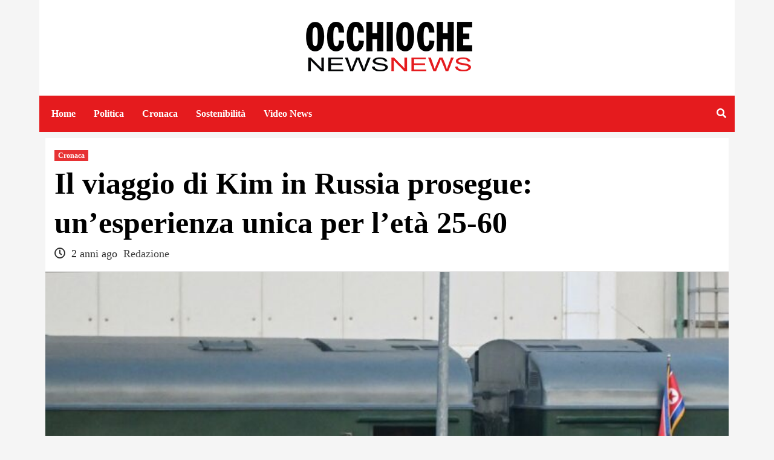

--- FILE ---
content_type: text/html; charset=UTF-8
request_url: https://www.occhioche.com/il-viaggio-di-kim-in-russia-prosegue-unesperienza-unica-per-leta-25-60/
body_size: 19675
content:
<!doctype html><html lang="it-IT" prefix="og: https://ogp.me/ns#"><head><script data-no-optimize="1">var litespeed_docref=sessionStorage.getItem("litespeed_docref");litespeed_docref&&(Object.defineProperty(document,"referrer",{get:function(){return litespeed_docref}}),sessionStorage.removeItem("litespeed_docref"));</script> <meta charset="UTF-8"><link data-optimized="2" rel="stylesheet" href="https://www.occhioche.com/wp-content/litespeed/css/461581256f40ce600b7701afb6ab6000.css?ver=b0f86" /><meta name="viewport" content="width=device-width, initial-scale=1"><link rel="profile" href="http://gmpg.org/xfn/11"><style>img:is([sizes="auto" i], [sizes^="auto," i]) { contain-intrinsic-size: 3000px 1500px }</style><title>Il viaggio di Kim in Russia prosegue: un&#039;esperienza unica per l&#039;età 25-60 - Occhioche</title><meta name="description" content="Durante il suo viaggio in Russia, Kim Jong-un ha fatto una tappa all&#039;aeroporto di Knevichi, dove ha potuto osservare da vicino il sistema missilistico Kinzhal"/><meta name="robots" content="index, follow, max-snippet:-1, max-video-preview:-1, max-image-preview:large"/><link rel="canonical" href="https://www.occhioche.com/il-viaggio-di-kim-in-russia-prosegue-unesperienza-unica-per-leta-25-60/" /><meta property="og:locale" content="it_IT" /><meta property="og:type" content="article" /><meta property="og:title" content="Il viaggio di Kim in Russia prosegue: un&#039;esperienza unica per l&#039;età 25-60 - Occhioche" /><meta property="og:description" content="Durante il suo viaggio in Russia, Kim Jong-un ha fatto una tappa all&#039;aeroporto di Knevichi, dove ha potuto osservare da vicino il sistema missilistico Kinzhal" /><meta property="og:url" content="https://www.occhioche.com/il-viaggio-di-kim-in-russia-prosegue-unesperienza-unica-per-leta-25-60/" /><meta property="og:site_name" content="Occhioche - News" /><meta property="article:section" content="Cronaca" /><meta property="og:updated_time" content="2023-09-28T14:18:24+00:00" /><meta property="og:image" content="https://www.occhioche.com/wp-content/uploads/2023/09/Il-viaggio-di-Kim-in-Russia-pr-1024x625.jpg" /><meta property="og:image:secure_url" content="https://www.occhioche.com/wp-content/uploads/2023/09/Il-viaggio-di-Kim-in-Russia-pr-1024x625.jpg" /><meta property="og:image:width" content="640" /><meta property="og:image:height" content="391" /><meta property="og:image:alt" content="Il viaggio di Kim in Russia prosegue: un&#8217;esperienza unica per l&#8217;età 25-60" /><meta property="og:image:type" content="image/jpeg" /><meta property="article:published_time" content="2023-09-16T06:36:53+00:00" /><meta property="article:modified_time" content="2023-09-28T14:18:24+00:00" /><meta name="twitter:card" content="summary_large_image" /><meta name="twitter:title" content="Il viaggio di Kim in Russia prosegue: un&#039;esperienza unica per l&#039;età 25-60 - Occhioche" /><meta name="twitter:description" content="Durante il suo viaggio in Russia, Kim Jong-un ha fatto una tappa all&#039;aeroporto di Knevichi, dove ha potuto osservare da vicino il sistema missilistico Kinzhal" /><meta name="twitter:image" content="https://www.occhioche.com/wp-content/uploads/2023/09/Il-viaggio-di-Kim-in-Russia-pr-1024x625.jpg" /><meta name="twitter:label1" content="Scritto da" /><meta name="twitter:data1" content="Redazione" /><meta name="twitter:label2" content="Tempo di lettura" /><meta name="twitter:data2" content="1 minuto" /> <script type="application/ld+json" class="rank-math-schema-pro">{"@context":"https://schema.org","@graph":[{"@type":"Organization","@id":"https://www.occhioche.com/#organization","name":"Occhioche - News","url":"https://www.occhioche.com","logo":{"@type":"ImageObject","@id":"https://www.occhioche.com/#logo","url":"https://www.occhioche.com/wp-content/uploads/2023/06/cropped-logo.png","contentUrl":"https://www.occhioche.com/wp-content/uploads/2023/06/cropped-logo.png","caption":"Occhioche - News","inLanguage":"it-IT","width":"279","height":"97"}},{"@type":"WebSite","@id":"https://www.occhioche.com/#website","url":"https://www.occhioche.com","name":"Occhioche - News","publisher":{"@id":"https://www.occhioche.com/#organization"},"inLanguage":"it-IT"},{"@type":"ImageObject","@id":"https://www.occhioche.com/wp-content/uploads/2023/09/Il-viaggio-di-Kim-in-Russia-pr.jpg","url":"https://www.occhioche.com/wp-content/uploads/2023/09/Il-viaggio-di-Kim-in-Russia-pr.jpg","width":"2220","height":"1355","inLanguage":"it-IT"},{"@type":"WebPage","@id":"https://www.occhioche.com/il-viaggio-di-kim-in-russia-prosegue-unesperienza-unica-per-leta-25-60/#webpage","url":"https://www.occhioche.com/il-viaggio-di-kim-in-russia-prosegue-unesperienza-unica-per-leta-25-60/","name":"Il viaggio di Kim in Russia prosegue: un&#039;esperienza unica per l&#039;et\u00e0 25-60 - Occhioche","datePublished":"2023-09-16T06:36:53+00:00","dateModified":"2023-09-28T14:18:24+00:00","isPartOf":{"@id":"https://www.occhioche.com/#website"},"primaryImageOfPage":{"@id":"https://www.occhioche.com/wp-content/uploads/2023/09/Il-viaggio-di-Kim-in-Russia-pr.jpg"},"inLanguage":"it-IT"},{"@type":"Person","@id":"https://www.occhioche.com/author/redazione/","name":"Redazione","url":"https://www.occhioche.com/author/redazione/","image":{"@type":"ImageObject","@id":"https://www.occhioche.com/wp-content/litespeed/avatar/c2d100d8204830c0bb568956b3ef73f3.jpg?ver=1762900326","url":"https://www.occhioche.com/wp-content/litespeed/avatar/c2d100d8204830c0bb568956b3ef73f3.jpg?ver=1762900326","caption":"Redazione","inLanguage":"it-IT"},"worksFor":{"@id":"https://www.occhioche.com/#organization"}},{"@type":"NewsArticle","headline":"Il viaggio di Kim in Russia prosegue: un&#039;esperienza unica per l&#039;et\u00e0 25-60 - Occhioche","datePublished":"2023-09-16T06:36:53+00:00","dateModified":"2023-09-28T14:18:24+00:00","articleSection":"Cronaca","author":{"@id":"https://www.occhioche.com/author/redazione/","name":"Redazione"},"publisher":{"@id":"https://www.occhioche.com/#organization"},"description":"Durante il suo viaggio in Russia, Kim Jong-un ha fatto una tappa all&#039;aeroporto di Knevichi, dove ha potuto osservare da vicino il sistema missilistico Kinzhal","copyrightYear":"2023","copyrightHolder":{"@id":"https://www.occhioche.com/#organization"},"name":"Il viaggio di Kim in Russia prosegue: un&#039;esperienza unica per l&#039;et\u00e0 25-60 - Occhioche","@id":"https://www.occhioche.com/il-viaggio-di-kim-in-russia-prosegue-unesperienza-unica-per-leta-25-60/#richSnippet","isPartOf":{"@id":"https://www.occhioche.com/il-viaggio-di-kim-in-russia-prosegue-unesperienza-unica-per-leta-25-60/#webpage"},"image":{"@id":"https://www.occhioche.com/wp-content/uploads/2023/09/Il-viaggio-di-Kim-in-Russia-pr.jpg"},"inLanguage":"it-IT","mainEntityOfPage":{"@id":"https://www.occhioche.com/il-viaggio-di-kim-in-russia-prosegue-unesperienza-unica-per-leta-25-60/#webpage"}}]}</script> <link rel='dns-prefetch' href='//www.googletagmanager.com' /><link rel='dns-prefetch' href='//fonts.googleapis.com' /><link rel='dns-prefetch' href='//pagead2.googlesyndication.com' /><link rel="alternate" type="application/rss+xml" title="Occhioche &raquo; Feed" href="https://www.occhioche.com/feed/" /><link rel="alternate" type="application/rss+xml" title="Occhioche &raquo; Feed dei commenti" href="https://www.occhioche.com/comments/feed/" /><link rel="alternate" type="application/rss+xml" title="Occhioche &raquo; Il viaggio di Kim in Russia prosegue: un&#8217;esperienza unica per l&#8217;età 25-60 Feed dei commenti" href="https://www.occhioche.com/il-viaggio-di-kim-in-russia-prosegue-unesperienza-unica-per-leta-25-60/feed/" /><style id='classic-theme-styles-inline-css' type='text/css'>/*! This file is auto-generated */
.wp-block-button__link{color:#fff;background-color:#32373c;border-radius:9999px;box-shadow:none;text-decoration:none;padding:calc(.667em + 2px) calc(1.333em + 2px);font-size:1.125em}.wp-block-file__button{background:#32373c;color:#fff;text-decoration:none}</style><style id='rank-math-toc-block-style-inline-css' type='text/css'>.wp-block-rank-math-toc-block nav ol{counter-reset:item}.wp-block-rank-math-toc-block nav ol li{display:block}.wp-block-rank-math-toc-block nav ol li:before{content:counters(item, ".") ". ";counter-increment:item}</style><style id='global-styles-inline-css' type='text/css'>:root{--wp--preset--aspect-ratio--square: 1;--wp--preset--aspect-ratio--4-3: 4/3;--wp--preset--aspect-ratio--3-4: 3/4;--wp--preset--aspect-ratio--3-2: 3/2;--wp--preset--aspect-ratio--2-3: 2/3;--wp--preset--aspect-ratio--16-9: 16/9;--wp--preset--aspect-ratio--9-16: 9/16;--wp--preset--color--black: #000000;--wp--preset--color--cyan-bluish-gray: #abb8c3;--wp--preset--color--white: #ffffff;--wp--preset--color--pale-pink: #f78da7;--wp--preset--color--vivid-red: #cf2e2e;--wp--preset--color--luminous-vivid-orange: #ff6900;--wp--preset--color--luminous-vivid-amber: #fcb900;--wp--preset--color--light-green-cyan: #7bdcb5;--wp--preset--color--vivid-green-cyan: #00d084;--wp--preset--color--pale-cyan-blue: #8ed1fc;--wp--preset--color--vivid-cyan-blue: #0693e3;--wp--preset--color--vivid-purple: #9b51e0;--wp--preset--gradient--vivid-cyan-blue-to-vivid-purple: linear-gradient(135deg,rgba(6,147,227,1) 0%,rgb(155,81,224) 100%);--wp--preset--gradient--light-green-cyan-to-vivid-green-cyan: linear-gradient(135deg,rgb(122,220,180) 0%,rgb(0,208,130) 100%);--wp--preset--gradient--luminous-vivid-amber-to-luminous-vivid-orange: linear-gradient(135deg,rgba(252,185,0,1) 0%,rgba(255,105,0,1) 100%);--wp--preset--gradient--luminous-vivid-orange-to-vivid-red: linear-gradient(135deg,rgba(255,105,0,1) 0%,rgb(207,46,46) 100%);--wp--preset--gradient--very-light-gray-to-cyan-bluish-gray: linear-gradient(135deg,rgb(238,238,238) 0%,rgb(169,184,195) 100%);--wp--preset--gradient--cool-to-warm-spectrum: linear-gradient(135deg,rgb(74,234,220) 0%,rgb(151,120,209) 20%,rgb(207,42,186) 40%,rgb(238,44,130) 60%,rgb(251,105,98) 80%,rgb(254,248,76) 100%);--wp--preset--gradient--blush-light-purple: linear-gradient(135deg,rgb(255,206,236) 0%,rgb(152,150,240) 100%);--wp--preset--gradient--blush-bordeaux: linear-gradient(135deg,rgb(254,205,165) 0%,rgb(254,45,45) 50%,rgb(107,0,62) 100%);--wp--preset--gradient--luminous-dusk: linear-gradient(135deg,rgb(255,203,112) 0%,rgb(199,81,192) 50%,rgb(65,88,208) 100%);--wp--preset--gradient--pale-ocean: linear-gradient(135deg,rgb(255,245,203) 0%,rgb(182,227,212) 50%,rgb(51,167,181) 100%);--wp--preset--gradient--electric-grass: linear-gradient(135deg,rgb(202,248,128) 0%,rgb(113,206,126) 100%);--wp--preset--gradient--midnight: linear-gradient(135deg,rgb(2,3,129) 0%,rgb(40,116,252) 100%);--wp--preset--font-size--small: 13px;--wp--preset--font-size--medium: 20px;--wp--preset--font-size--large: 36px;--wp--preset--font-size--x-large: 42px;--wp--preset--spacing--20: 0.44rem;--wp--preset--spacing--30: 0.67rem;--wp--preset--spacing--40: 1rem;--wp--preset--spacing--50: 1.5rem;--wp--preset--spacing--60: 2.25rem;--wp--preset--spacing--70: 3.38rem;--wp--preset--spacing--80: 5.06rem;--wp--preset--shadow--natural: 6px 6px 9px rgba(0, 0, 0, 0.2);--wp--preset--shadow--deep: 12px 12px 50px rgba(0, 0, 0, 0.4);--wp--preset--shadow--sharp: 6px 6px 0px rgba(0, 0, 0, 0.2);--wp--preset--shadow--outlined: 6px 6px 0px -3px rgba(255, 255, 255, 1), 6px 6px rgba(0, 0, 0, 1);--wp--preset--shadow--crisp: 6px 6px 0px rgba(0, 0, 0, 1);}:where(.is-layout-flex){gap: 0.5em;}:where(.is-layout-grid){gap: 0.5em;}body .is-layout-flex{display: flex;}.is-layout-flex{flex-wrap: wrap;align-items: center;}.is-layout-flex > :is(*, div){margin: 0;}body .is-layout-grid{display: grid;}.is-layout-grid > :is(*, div){margin: 0;}:where(.wp-block-columns.is-layout-flex){gap: 2em;}:where(.wp-block-columns.is-layout-grid){gap: 2em;}:where(.wp-block-post-template.is-layout-flex){gap: 1.25em;}:where(.wp-block-post-template.is-layout-grid){gap: 1.25em;}.has-black-color{color: var(--wp--preset--color--black) !important;}.has-cyan-bluish-gray-color{color: var(--wp--preset--color--cyan-bluish-gray) !important;}.has-white-color{color: var(--wp--preset--color--white) !important;}.has-pale-pink-color{color: var(--wp--preset--color--pale-pink) !important;}.has-vivid-red-color{color: var(--wp--preset--color--vivid-red) !important;}.has-luminous-vivid-orange-color{color: var(--wp--preset--color--luminous-vivid-orange) !important;}.has-luminous-vivid-amber-color{color: var(--wp--preset--color--luminous-vivid-amber) !important;}.has-light-green-cyan-color{color: var(--wp--preset--color--light-green-cyan) !important;}.has-vivid-green-cyan-color{color: var(--wp--preset--color--vivid-green-cyan) !important;}.has-pale-cyan-blue-color{color: var(--wp--preset--color--pale-cyan-blue) !important;}.has-vivid-cyan-blue-color{color: var(--wp--preset--color--vivid-cyan-blue) !important;}.has-vivid-purple-color{color: var(--wp--preset--color--vivid-purple) !important;}.has-black-background-color{background-color: var(--wp--preset--color--black) !important;}.has-cyan-bluish-gray-background-color{background-color: var(--wp--preset--color--cyan-bluish-gray) !important;}.has-white-background-color{background-color: var(--wp--preset--color--white) !important;}.has-pale-pink-background-color{background-color: var(--wp--preset--color--pale-pink) !important;}.has-vivid-red-background-color{background-color: var(--wp--preset--color--vivid-red) !important;}.has-luminous-vivid-orange-background-color{background-color: var(--wp--preset--color--luminous-vivid-orange) !important;}.has-luminous-vivid-amber-background-color{background-color: var(--wp--preset--color--luminous-vivid-amber) !important;}.has-light-green-cyan-background-color{background-color: var(--wp--preset--color--light-green-cyan) !important;}.has-vivid-green-cyan-background-color{background-color: var(--wp--preset--color--vivid-green-cyan) !important;}.has-pale-cyan-blue-background-color{background-color: var(--wp--preset--color--pale-cyan-blue) !important;}.has-vivid-cyan-blue-background-color{background-color: var(--wp--preset--color--vivid-cyan-blue) !important;}.has-vivid-purple-background-color{background-color: var(--wp--preset--color--vivid-purple) !important;}.has-black-border-color{border-color: var(--wp--preset--color--black) !important;}.has-cyan-bluish-gray-border-color{border-color: var(--wp--preset--color--cyan-bluish-gray) !important;}.has-white-border-color{border-color: var(--wp--preset--color--white) !important;}.has-pale-pink-border-color{border-color: var(--wp--preset--color--pale-pink) !important;}.has-vivid-red-border-color{border-color: var(--wp--preset--color--vivid-red) !important;}.has-luminous-vivid-orange-border-color{border-color: var(--wp--preset--color--luminous-vivid-orange) !important;}.has-luminous-vivid-amber-border-color{border-color: var(--wp--preset--color--luminous-vivid-amber) !important;}.has-light-green-cyan-border-color{border-color: var(--wp--preset--color--light-green-cyan) !important;}.has-vivid-green-cyan-border-color{border-color: var(--wp--preset--color--vivid-green-cyan) !important;}.has-pale-cyan-blue-border-color{border-color: var(--wp--preset--color--pale-cyan-blue) !important;}.has-vivid-cyan-blue-border-color{border-color: var(--wp--preset--color--vivid-cyan-blue) !important;}.has-vivid-purple-border-color{border-color: var(--wp--preset--color--vivid-purple) !important;}.has-vivid-cyan-blue-to-vivid-purple-gradient-background{background: var(--wp--preset--gradient--vivid-cyan-blue-to-vivid-purple) !important;}.has-light-green-cyan-to-vivid-green-cyan-gradient-background{background: var(--wp--preset--gradient--light-green-cyan-to-vivid-green-cyan) !important;}.has-luminous-vivid-amber-to-luminous-vivid-orange-gradient-background{background: var(--wp--preset--gradient--luminous-vivid-amber-to-luminous-vivid-orange) !important;}.has-luminous-vivid-orange-to-vivid-red-gradient-background{background: var(--wp--preset--gradient--luminous-vivid-orange-to-vivid-red) !important;}.has-very-light-gray-to-cyan-bluish-gray-gradient-background{background: var(--wp--preset--gradient--very-light-gray-to-cyan-bluish-gray) !important;}.has-cool-to-warm-spectrum-gradient-background{background: var(--wp--preset--gradient--cool-to-warm-spectrum) !important;}.has-blush-light-purple-gradient-background{background: var(--wp--preset--gradient--blush-light-purple) !important;}.has-blush-bordeaux-gradient-background{background: var(--wp--preset--gradient--blush-bordeaux) !important;}.has-luminous-dusk-gradient-background{background: var(--wp--preset--gradient--luminous-dusk) !important;}.has-pale-ocean-gradient-background{background: var(--wp--preset--gradient--pale-ocean) !important;}.has-electric-grass-gradient-background{background: var(--wp--preset--gradient--electric-grass) !important;}.has-midnight-gradient-background{background: var(--wp--preset--gradient--midnight) !important;}.has-small-font-size{font-size: var(--wp--preset--font-size--small) !important;}.has-medium-font-size{font-size: var(--wp--preset--font-size--medium) !important;}.has-large-font-size{font-size: var(--wp--preset--font-size--large) !important;}.has-x-large-font-size{font-size: var(--wp--preset--font-size--x-large) !important;}
:where(.wp-block-post-template.is-layout-flex){gap: 1.25em;}:where(.wp-block-post-template.is-layout-grid){gap: 1.25em;}
:where(.wp-block-columns.is-layout-flex){gap: 2em;}:where(.wp-block-columns.is-layout-grid){gap: 2em;}
:root :where(.wp-block-pullquote){font-size: 1.5em;line-height: 1.6;}</style><style id='covernews-style-inline-css' type='text/css'>body .top-masthead {
        background: #353535;
        }


    
            body .top-masthead,
        body .top-masthead .top-navigation a:hover,
        body .top-masthead .top-navigation a {
        color: #ffffff;

        }

    
            body .offcanvas-menu span,
        body .primary-color {
        background-color: #2a2a2a;
        }

        body{
        color: #2a2a2a;
        }
    
            body .secondary-color,
        body button,
        body input[type="button"],
        body input[type="reset"],
        body input[type="submit"],
        body .site-content .search-form .search-submit,
        body .site-footer .search-form .search-submit,
        body .main-navigation,
        body .em-post-format i,
        .em-reated-posts .related-title::before,
        .widget_block .wp-block-search__label::before,
        .widget_block .wp-block-group__inner-container h1::before,
        .widget_block .wp-block-group__inner-container h2::before,
        .widget_block .wp-block-group__inner-container h3::before,
        .widget_block .wp-block-group__inner-container h4::before,
        .widget_block .wp-block-group__inner-container h5::before,
        .widget_block .wp-block-group__inner-container h6::before,
        body span.header-after:after,
        body #secondary .widget-title span:after,
        body .af-tabs.nav-tabs > li > a.active:after,
        body .af-tabs.nav-tabs > li > a:hover:after,
        body .exclusive-posts .exclusive-now,
        body span.trending-no,
        body .tagcloud a:hover{
        background: #e51b1e;
        }


        body.dark .latest-posts-full .header-details-wrapper .entry-title a:hover,
        body.dark .entry-title a:visited:hover,
        body.dark .entry-title a:hover,
        body.dark h3.article-title.article-title-1 a:visited:hover,
        body.dark h3.article-title.article-title-1 a:hover,
        body.dark .trending-posts-carousel h3.article-title a:visited:hover,
        body.dark .trending-posts-carousel h3.article-title a:hover,
        body.dark .exclusive-slides a:visited:hover,
        body.dark .exclusive-slides a:hover,
        body.dark .article-title.article-title-1 a:visited:hover,
        body.dark .article-title.article-title-1 a:hover,
        body.dark .article-title a:visited:hover,
        body.dark .article-title a:hover,
        #wp-calendar caption,
        #wp-calendar td#today,
        .entry-title a:visited:hover,
        .entry-title a:hover,
        h3.article-title.article-title-1 a:visited:hover,
        h3.article-title.article-title-1 a:hover,
        .trending-posts-carousel h3.article-title a:visited:hover,
        .trending-posts-carousel h3.article-title a:hover,
        .exclusive-slides a:visited:hover,
        .exclusive-slides a:hover,
        .article-title.article-title-1 a:visited:hover,
        .article-title.article-title-1 a:hover,
        .article-title a:visited:hover,
        .article-title a:hover,
        body a:hover,
        body a:focus,
        body a:active,
        body .figure-categories-2 .cat-links a
        {
        color: #e51b1e;
        }


        body #loader:after {

        border-left-color: #e51b1e;

        }


    

        

        a{
        color: #404040;

        }

        .af-tabs.nav-tabs > li.active > a,
        .af-tabs.nav-tabs > li:hover > a,
        .af-tabs.nav-tabs > li:focus > a{
        color: #404040;
        }

        .social-widget-menu ul li a,
        .em-author-details ul li a,
        .tagcloud a {
        border-color: #404040;
        }

        a:visited{
        color: #404040;
        }
    
            body h1,
        body h2,
        body h2 span,
        body h3,
        body h4,
        body h5,
        body h6,
        body .wp-block-search__label,
        body #primary .widget-title,
        body .af-tabs.nav-tabs > li.active > a, .af-tabs.nav-tabs > li:hover > a, .af-tabs.nav-tabs > li:focus > a{
        color: #000000;

        }
    
            body h1,
        body h2,
        body h2 span,
        body h3,
        body h4,
        body h5,
        body h6,
        body .wp-block-search__label {
        line-height: 1.3;
        }
    
    
        body .header-layout-2 .site-header .main-navigation.aft-sticky-navigation .site-branding .site-title a,
        body .main-navigation.aft-sticky-navigation span.af-mobile-site-title-wrap .site-title a,
        body .main-navigation .menu ul.menu-desktop > li > a:visited,
        body .main-navigation .menu ul.menu-desktop > li > a .fa-angle-down,
        body .main-navigation .menu ul.menu-desktop > li > a,
        body .search-icon,
        body .search-icon:visited,
        body .search-icon:hover,
        body .search-icon:focus,
        body .search-icon:active
        {
            color: #ffffff;
        }
        
        body .search-overlay.reveal-search .search-icon i.fa.fa-search:before,
        body .search-overlay.reveal-search .search-icon i.fa.fa-search:after,
        body .ham,
        body .ham:before, 
        body .ham:after,
        body .main-navigation ul>li>a:after
        {
        background-color: #ffffff;
        }
        @media only screen and (max-width: 991px) {
            .navigation-container ul li a{
                color: #ffffff;
            }
            .main-navigation .menu .menu-mobile li a button:before, 
            .main-navigation .menu .menu-mobile li a button:after{
                background-color: #ffffff;
            }
        }
    
    
        body span.menu-description
        {
        background: #353535;
        }

    
    
        body span.menu-description
        {
        color: #ffffff;
        }

    

    
        body h3.article-title.article-title-1 a,
        body .trending-posts-carousel h3.article-title a,
        body .exclusive-slides a
        {
        color: #404040;
        }

        body h3.article-title.article-title-1 a:visited,
        body .trending-posts-carousel h3.article-title a:visited,
        body .exclusive-slides a:visited
        {
        color: #404040;
        }

    
            body.dark .categorized-story .title-heading .article-title-2 a:visited:hover,
        body.dark .categorized-story .title-heading .article-title-2 a,
        body .categorized-story .title-heading .article-title-2 a:visited:hover,
        body .categorized-story .title-heading .article-title-2 a,
        body.dark .full-plus-list .spotlight-post:first-of-type figcaption h3 a:hover,
        body .full-plus-list .spotlight-post:first-of-type figcaption h3 a:hover,
        body.dark .slider-figcaption-1 .article-title a:visited:hover,
        body.dark .slider-figcaption-1 .article-title a:hover,
        .slider-figcaption-1 .article-title a:visited:hover,
        .slider-figcaption-1 .article-title a:hover,
        body .slider-figcaption-1 .slide-title a,
        body .categorized-story .title-heading .article-title-2 a,
        body .full-plus-list .spotlight-post:first-of-type figcaption h3 a{
        color: #ffffff;
        }

        body .slider-figcaption-1 .slide-title a:visited,
        body .categorized-story .title-heading .article-title-2 a:visited,
        body .full-plus-list .spotlight-post:first-of-type figcaption h3 a:visited{
        color: #ffffff;
        }


    
            body .figure-categories-bg .em-post-format:before{
        background: #ffffff;
        }
        body span.trending-no,
        body .em-post-format{
        color: #ffffff;
        }

    

            body,
        body button,
        body input,
        body select,
        body optgroup,
        body textarea {
        font-family: Lato;
        }

    
            body h1,
        body h2,
        body h3,
        body h4,
        body h5,
        body h6,
        body .wp-block-search__label,
        body .main-navigation a,
        body .font-family-1,
        body .site-description,
        body .trending-posts-line,
        body .exclusive-posts,
        body .widget-title,
        body .em-widget-subtitle,
        body .grid-item-metadata .item-metadata,
        body .af-navcontrols .slide-count,
        body .figure-categories .cat-links,
        body .nav-links a {
        font-family: Source Sans Pro;
        }

    

            .article-title, .site-branding .site-title, .main-navigation .menu ul li a, .slider-figcaption .slide-title {
        letter-spacing: 0px;
        line-height: 1.3;
        }

            <!--        category color starts-->

    
        body .figure-categories .cat-links a.category-color-1 {
        background-color: #e51b1e;
        }

        body .trending-story .figure-categories .cat-links a.covernews-categories.category-color-1,
        body .list .spotlight-post .figure-categories .cat-links a.covernews-categories.category-color-1,
        body .full-plus-list .spotlight-post .figure-categories .cat-links a.covernews-categories.category-color-1,
        body .covernews_tabbed_posts_widget .figure-categories .cat-links a.covernews-categories.category-color-1,
        body .trending-posts-vertical-carousel .figure-categories .cat-links a.covernews-categories.category-color-1

        {
        color: #e51b1e;
        }

        body .full-plus-list .spotlight-post:first-of-type .figure-categories .cat-links a.covernews-categories.category-color-1,
        body .full-plus-list .spotlight-post:first-of-type .figure-categories .cat-links a.covernews-categories,
        body .figure-categories .cat-links a.covernews-categories
        {
        color: #ffffff;
        background-color: #e51b1e;
        }

        body span.header-after.category-color-1:after{
        background: #e51b1e;
        }

    

    
        body .figure-categories .cat-links a.category-color-2 {
        background-color: #2a4051;
        }

        body .trending-story .figure-categories .cat-links a.covernews-categories.category-color-2,
        body .list .spotlight-post .figure-categories .cat-links a.covernews-categories.category-color-2,
        body .full-plus-list .spotlight-post .figure-categories .cat-links a.covernews-categories.category-color-2,
        body .covernews_tabbed_posts_widget .figure-categories .cat-links a.covernews-categories.category-color-2,
        body .trending-posts-vertical-carousel .figure-categories .cat-links a.covernews-categories.category-color-2
        {
        color: #2a4051;
        }

        body .full-plus-list .spotlight-post:first-of-type .figure-categories .cat-links a.covernews-categories.category-color-2{
        color: #ffffff;
        background-color: #2a4051;
        }

        body span.header-after.category-color-2:after{
        background: #2a4051;
        }
    
    
        body .figure-categories .cat-links a.category-color-3 {
        background-color: #e51b1e;
        }

        body .trending-story .figure-categories .cat-links a.covernews-categories.category-color-3,
        body .list .spotlight-post .figure-categories .cat-links a.covernews-categories.category-color-3,
        body .full-plus-list .spotlight-post .figure-categories .cat-links a.covernews-categories.category-color-3,
        body .covernews_tabbed_posts_widget .figure-categories .cat-links a.covernews-categories.category-color-3,
        body .trending-posts-vertical-carousel .figure-categories .cat-links a.covernews-categories.category-color-3
        {
        color: #e51b1e;
        }

        body .full-plus-list .spotlight-post:first-of-type .figure-categories .cat-links a.covernews-categories.category-color-3{
        color: #ffffff;
        background-color: #e51b1e;
        }

        body span.header-after.category-color-3:after{
        background: #e51b1e;
        }
    
    
        body .figure-categories .cat-links a.category-color-4 {
        background-color: #e91e63;
        }

        body .trending-story .figure-categories .cat-links a.covernews-categories.category-color-4,
        body .list .spotlight-post .figure-categories .cat-links a.covernews-categories.category-color-4,
        body .full-plus-list .spotlight-post .figure-categories .cat-links a.covernews-categories.category-color-4,
        body .covernews_tabbed_posts_widget .figure-categories .cat-links a.covernews-categories.category-color-4,
        body .trending-posts-vertical-carousel .figure-categories .cat-links a.covernews-categories.category-color-4
        {
        color: #e91e63;
        }

        body .full-plus-list .spotlight-post:first-of-type .figure-categories .cat-links a.covernews-categories.category-color-4{
        color: #ffffff;
        background-color: #e91e63;
        }

        body span.header-after.category-color-4:after{
        background: #e91e63;
        }
    
    
        body .figure-categories .cat-links a.category-color-5 {
        background-color: #f99500;
        }

        body .trending-story .figure-categories .cat-links a.covernews-categories.category-color-5,
        body .list .spotlight-post .figure-categories .cat-links a.covernews-categories.category-color-5,
        body .full-plus-list .spotlight-post .figure-categories .cat-links a.covernews-categories.category-color-5,
        body .covernews_tabbed_posts_widget .figure-categories .cat-links a.covernews-categories.category-color-5,
        body .trending-posts-vertical-carousel .figure-categories .cat-links a.covernews-categories.category-color-5
        {
        color: #f99500;
        }

        body .full-plus-list .spotlight-post:first-of-type .figure-categories .cat-links a.covernews-categories.category-color-5{
        color: #ffffff;
        background-color: #f99500;
        }

        body span.header-after.category-color-5:after{
        background: #f99500;
        }
    
    
        body .figure-categories .cat-links a.category-color-6 {
        background-color: #61c436;
        }

        body .trending-story .figure-categories .cat-links a.covernews-categories.category-color-6,
        body .list .spotlight-post .figure-categories .cat-links a.covernews-categories.category-color-6,
        body .full-plus-list .spotlight-post .figure-categories .cat-links a.covernews-categories.category-color-6,
        body .covernews_tabbed_posts_widget .figure-categories .cat-links a.covernews-categories.category-color-6,
        body .trending-posts-vertical-carousel .figure-categories .cat-links a.covernews-categories.category-color-6
        {
        color: #61c436;
        }

        body .full-plus-list .spotlight-post:first-of-type .figure-categories .cat-links a.covernews-categories.category-color-6{
        color: #ffffff;
        background-color: #61c436;
        }

        body span.header-after.category-color-6:after{
        background: #61c436;
        }
    
    
        body .figure-categories .cat-links a.category-color-7 {
        background-color: #a66bbe;
        }

        body .trending-story .figure-categories .cat-links a.covernews-categories.category-color-7,
        body .list .spotlight-post .figure-categories .cat-links a.covernews-categories.category-color-7,
        body .full-plus-list .spotlight-post .figure-categories .cat-links a.covernews-categories.category-color-7,
        body .covernews_tabbed_posts_widget .figure-categories .cat-links a.covernews-categories.category-color-7,
        body .trending-posts-vertical-carousel .figure-categories .cat-links a.covernews-categories.category-color-7
        {
        color: #a66bbe;
        }

        body .full-plus-list .spotlight-post:first-of-type .figure-categories .cat-links a.covernews-categories.category-color-7{
        color: #ffffff;
        background-color: #a66bbe;
        }

        body span.header-after.category-color-7:after{
        background: #a66bbe;
        }
    
    
        body .figure-categories .cat-links a.category-color-8 {
        background-color: #ffffff;
        color: #404040;
        }

        body .trending-story .figure-categories .cat-links a.covernews-categories.category-color-8,
        body .list .spotlight-post .figure-categories .cat-links a.covernews-categories.category-color-8,
        body .full-plus-list .spotlight-post .figure-categories .cat-links a.covernews-categories.category-color-8,
        body .covernews_tabbed_posts_widget .figure-categories .cat-links a.covernews-categories.category-color-8,
        body .trending-posts-vertical-carousel .figure-categories .cat-links a.covernews-categories.category-color-8
        {
        color: #404040;
        }

        body .full-plus-list .spotlight-post:first-of-type .figure-categories .cat-links a.covernews-categories.category-color-8{
        color: #404040;
        background-color: #ffffff;
        }

        body span.header-after.category-color-8:after{
        background: #ffffff;
        color: #404040;
        }
    
            body .site-footer .primary-footer{
        background: #1f2125;

        }

    
            body .site-footer .wp-block-calendar table caption, 
        body .site-footer .wp-block-calendar table tbody,
        body .site-footer,
        body .site-footer .widget-title span,
        body .site-footer .site-title a,
        body .site-footer .site-description,
        body .site-footer a {
        color: #ffffff;

        }

        .site-footer .social-widget-menu ul li a,
        .site-footer .em-author-details ul li a,
        .site-footer .tagcloud a
        {
        border-color: #ffffff;
        }

        .site-footer a:visited {
        color: #ffffff;
        }


    
                body .site-info {
        background: #000000;

        }

    
            body .site-info,
        body .site-info a {
        color: #ffffff;

        }

    
                body .mailchimp-block {
        background: #1f2f3f;

        }
    

            body .mc4wp-form-fields input[type="text"], body .mc4wp-form-fields input[type="email"] {
        border-color: #4d5b73;

    }
        
    
            @media only screen and (min-width: 1025px) and (max-width: 1599px) {
            body .covernews_posts_slider_widget .slider-figcaption .slide-title,
            body .af-main-banner .slider-figcaption .slide-title {
            font-size: 35px;
            }
        }


    

    
        body,
        button,
        input,
        select,
        optgroup,
        textarea,
        body .entry-content-wrap,
        

        {
        font-size: 18px;
        }

        blockquote{
            font-size: calc(18px + 20%);
        }

    
    
        body blockquote cite,
        body .nav-previous a,
        body .nav-next a,
        body .af-tabs.nav-tabs > li > a,
        body #secondary .af-tabs.nav-tabs > li > a,
        body #primary .af-tabs.nav-tabs > li > a,
        body footer .widget-title,
        body .widget_block .wp-block-search__label,
        body .widget_block .wp-block-group__inner-container h1,
        body .widget_block .wp-block-group__inner-container h2,
        body .widget_block .wp-block-group__inner-container h3,
        body .widget_block .wp-block-group__inner-container h4,
        body .widget_block .wp-block-group__inner-container h5,
        body .widget_block .wp-block-group__inner-container h6,
        body #secondary .widget-title span,
        body span.header-after
        {
        font-size: 20px;
        }

    
    
        body .covernews_single_col_categorised_posts .article-title,
        body .full .spotlight-post figcaption h3 a,
        body .full-plus-list .spotlight-post:first-of-type figcaption h3 a,
        body .categorized-story .title-heading .article-title-2
        {
        font-size: 18px;
        }

        @media only screen and (max-width: 767px){
            body .covernews_single_col_categorised_posts .article-title,
            body .full .spotlight-post figcaption h3 a,
            body .covernews_posts_slider_widget .slider-figcaption .slide-title,
            body .full-plus-list .spotlight-post:first-of-type figcaption h3 a,
            body .categorized-story .title-heading .article-title-2
            {
                font-size: 20px;
            }
        }

    
            body .widget_recent_comments li a,
        body .widget_pages li a,
        body .widget_archive li a,
        body .widget_meta li a,
        body .widget_categories li,
        body .widget_nav_menu li a,
        body .widget_recent_entries li a,
        body .article-title
        {
        font-size: 16px;
        }

    

    
        body.archive .content-area .page-title,
        body.search-results .content-area .header-title-wrapper .page-title,
        body header.entry-header h1.entry-title{
        font-size: 50px;
        }

    
            body #primary .em-widget-subtitle {
        font-size: 20px;
        }

    
    .elementor-template-full-width .elementor-section.elementor-section-full_width > .elementor-container,
    .elementor-template-full-width .elementor-section.elementor-section-boxed > .elementor-container{
        max-width: 1200px;
    }
    @media (min-width: 1600px){
        .elementor-template-full-width .elementor-section.elementor-section-full_width > .elementor-container,
        .elementor-template-full-width .elementor-section.elementor-section-boxed > .elementor-container{
            max-width: 1600px;
        }
    }

    .align-content-left .elementor-section-stretched,
    .align-content-right .elementor-section-stretched {
        max-width: 100%;
        left: 0 !important;
    }
        
        }
        <!--        end if media query</style> <script type="litespeed/javascript" data-src="https://www.occhioche.com/wp-includes/js/jquery/jquery.min.js" id="jquery-core-js"></script> 
 <script type="litespeed/javascript" data-src="https://www.googletagmanager.com/gtag/js?id=GT-NNXJNCR" id="google_gtagjs-js"></script> <script id="google_gtagjs-js-after" type="litespeed/javascript">window.dataLayer=window.dataLayer||[];function gtag(){dataLayer.push(arguments)}
gtag("set","linker",{"domains":["www.occhioche.com"]});gtag("js",new Date());gtag("set","developer_id.dZTNiMT",!0);gtag("config","GT-NNXJNCR")</script> <link rel="https://api.w.org/" href="https://www.occhioche.com/wp-json/" /><link rel="alternate" title="JSON" type="application/json" href="https://www.occhioche.com/wp-json/wp/v2/posts/25708" /><link rel="EditURI" type="application/rsd+xml" title="RSD" href="https://www.occhioche.com/xmlrpc.php?rsd" /><meta name="generator" content="WordPress 6.8.3" /><link rel='shortlink' href='https://www.occhioche.com/?p=25708' /><link rel="alternate" title="oEmbed (JSON)" type="application/json+oembed" href="https://www.occhioche.com/wp-json/oembed/1.0/embed?url=https%3A%2F%2Fwww.occhioche.com%2Fil-viaggio-di-kim-in-russia-prosegue-unesperienza-unica-per-leta-25-60%2F" /><link rel="alternate" title="oEmbed (XML)" type="text/xml+oembed" href="https://www.occhioche.com/wp-json/oembed/1.0/embed?url=https%3A%2F%2Fwww.occhioche.com%2Fil-viaggio-di-kim-in-russia-prosegue-unesperienza-unica-per-leta-25-60%2F&#038;format=xml" /><meta name="generator" content="Site Kit by Google 1.165.0" /><link rel="pingback" href="https://www.occhioche.com/xmlrpc.php"><meta name="google-adsense-platform-account" content="ca-host-pub-2644536267352236"><meta name="google-adsense-platform-domain" content="sitekit.withgoogle.com">
<style type="text/css">.site-title,
            .site-description {
                position: absolute;
                clip: rect(1px, 1px, 1px, 1px);
                display: none;
            }</style> <script="async" type="litespeed/javascript" data-src="https://pagead2.googlesyndication.com/pagead/js/adsbygoogle.js?client=ca-pub-3321943579458541&amp;host=ca-host-pub-2644536267352236" crossorigin="anonymous"></script> <link rel="icon" href="https://www.occhioche.com/wp-content/uploads/2023/06/cropped-favicon-mus-32x32.png" sizes="32x32" /><link rel="icon" href="https://www.occhioche.com/wp-content/uploads/2023/06/cropped-favicon-mus-192x192.png" sizes="192x192" /><link rel="apple-touch-icon" href="https://www.occhioche.com/wp-content/uploads/2023/06/cropped-favicon-mus-180x180.png" /><meta name="msapplication-TileImage" content="https://www.occhioche.com/wp-content/uploads/2023/06/cropped-favicon-mus-270x270.png" /><style type="text/css" id="wp-custom-css">.masthead-banner {
	background:#fff!important;
	
}
.main-navigation{
	background:#e7089c;
}

.site-branding{
	margin-left: 20px;
}

.widget-title span::before, .covernews-heading-style::before, .em-reated-posts .related-title::before, .widget_block .wp-block-search_label::before, .widget_block .wp-block-groupinner-container h1::before, .widget_block .wp-block-groupinner-container h2::before, .widget_block .wp-block-groupinner-container h3::before, .widget_block .wp-block-groupinner-container h4::before, .widget_block .wp-block-groupinner-container h5::before, .widget_block .wp-block-group_inner-container h6::before, span.header-after:after {
    background: #e51e25;
}

.aft-main-banner-slider-grid .trending-story .figure-categories .cat-links a.covernews-categories, .full-plus-list .spotlight-post:first-of-type .figure-categories .cat-links a.covernews-categories, .figure-categories .cat-links a.covernews-categories {
	background: #e51e25;
}

@media (max-width:600px){
	#primary-menu {
		background-color:#fff!important;
	}
	#site-navigation .container {
		position: absolute;
    top: 0px;
		display: none; 
	}

	.af-search-wrap{
		display:none;
	}
	.figure-categories{
		display:none;
	}
	
	.entry-content-wrap {
    font-size: 15px;
	}
	.post h1 {
	    font-size: 32px !important;
		  line-height : 1.6;
		  font-weight: 400;
   }
	
	.hentry .entry-header-details {
			padding: 8px;
			line-height: 0.5;
	}

	.wp-caption .wp-caption-text {
    margin: 0.8075em 0;
    font-size: 12px;
}
	
	.covernews-breadcrumbs {
	    font-size: 12px;
		  padding: 0px 3px;
   }

	.hentry .entry-header-details .author-links {
	    font-size: 12px;
   }
	 
	.masthead-banner {
	    padding: 10px!important;

}
	.site-branding{
		width:150px;
	}
}
body{
	max-width: 1150px;
    margin: auto;
}

.slide-icon{
	margin-top:12px
}
.home .posts-slider figcaption {
	background: #0000008f;
}
#primary-menu{
	margin-left:10px;
}
p{
	margin:15px 0px;
}
.teads-inread{
	margin-bottom:20px;
}

.slider-figcaption .meta-category{
	display:none!important; 
}

.spotlight-post, .single-column-posts, #secondary .widget, article .entry-content-wrap, article .comments-area, article .em-posts-promotions .widget {
    background-color: #fff;
    margin: 0px 0px 20px 0px;
    position: relative;
}

#covernews_posts_carousel-11 .meta-category{
	display:none!important;
}

.em-breadcrumbs {
    -webkit-transition: all 0.27s cubic-bezier(0, 0, 0.58, 1);
    -moz-transition: all 0.27s cubic-bezier(0, 0, 0.58, 1);
    -o-transition: all 0.27s cubic-bezier(0, 0, 0.58, 1);
    -ms-transition: all 0.27s cubic-bezier(0, 0, 0.58, 1);
    transition: all 0.27s cubic-bezier(0, 0, 0.58, 1);
    padding: 10px 0px;
    display: none;
}

.af-main-banner-latest-posts.grid-layout {
    margin-top: 10px;
    display: none;
}

.comments-area .comment-respond {
    outline: 0;
    display: none;
}

.banner-exclusive-posts-wrapper {
    margin-top: 10px;
    display: none;
}

.af-main-banner{
	display: none;
}

.af-main-banner-featured-posts{
	display: none;
}

.awpa-title{
	display: none;
}

.wp-post-author-shortcode {
    border: none;
    padding: 10px 0;
    display: none;
}

.post-navigation{
	display: none;
}

body .widget_recent_comments li a, body .widget_pages li a, body .widget_archive li a, body .widget_meta li a, body .widget_categories li, body .widget_nav_menu li a, body .widget_recent_entries li a, body .article-title {
    font-size: 20px;
}

.footer-nav-wrapper ul {
    list-style: none;
    margin: 5px 0px 0px 20px;
    padding: 0;
}</style> <script async=true type="litespeed/javascript">(function(){var host=window.location.hostname;var element=document.createElement('script');var firstScript=document.getElementsByTagName('script')[0];var url='https://cmp.inmobi.com'.concat('/choice/','9pzCuyT8BRQAp','/',host,'/choice.js?tag_version=V3');var uspTries=0;var uspTriesLimit=3;element.async=!0;element.type='text/javascript';element.src=url;firstScript.parentNode.insertBefore(element,firstScript);function makeStub(){var TCF_LOCATOR_NAME='__tcfapiLocator';var queue=[];var win=window;var cmpFrame;function addFrame(){var doc=win.document;var otherCMP=!!(win.frames[TCF_LOCATOR_NAME]);if(!otherCMP){if(doc.body){var iframe=doc.createElement('iframe');iframe.style.cssText='display:none';iframe.name=TCF_LOCATOR_NAME;doc.body.appendChild(iframe)}else{setTimeout(addFrame,5)}}
return!otherCMP}
function tcfAPIHandler(){var gdprApplies;var args=arguments;if(!args.length){return queue}else if(args[0]==='setGdprApplies'){if(args.length>3&&args[2]===2&&typeof args[3]==='boolean'){gdprApplies=args[3];if(typeof args[2]==='function'){args[2]('set',!0)}}}else if(args[0]==='ping'){var retr={gdprApplies:gdprApplies,cmpLoaded:!1,cmpStatus:'stub'};if(typeof args[2]==='function'){args[2](retr)}}else{if(args[0]==='init'&&typeof args[3]==='object'){args[3]=Object.assign(args[3],{tag_version:'V3'})}
queue.push(args)}}
function postMessageEventHandler(event){var msgIsString=typeof event.data==='string';var json={};try{if(msgIsString){json=JSON.parse(event.data)}else{json=event.data}}catch(ignore){}
var payload=json.__tcfapiCall;if(payload){window.__tcfapi(payload.command,payload.version,function(retValue,success){var returnMsg={__tcfapiReturn:{returnValue:retValue,success:success,callId:payload.callId}};if(msgIsString){returnMsg=JSON.stringify(returnMsg)}
if(event&&event.source&&event.source.postMessage){event.source.postMessage(returnMsg,'*')}},payload.parameter)}}
while(win){try{if(win.frames[TCF_LOCATOR_NAME]){cmpFrame=win;break}}catch(ignore){}
if(win===window.top){break}
win=win.parent}
if(!cmpFrame){addFrame();win.__tcfapi=tcfAPIHandler;win.addEventListener('message',postMessageEventHandler,!1)}};makeStub();var uspStubFunction=function(){var arg=arguments;if(typeof window.__uspapi!==uspStubFunction){setTimeout(function(){if(typeof window.__uspapi!=='undefined'){window.__uspapi.apply(window.__uspapi,arg)}},500)}};var checkIfUspIsReady=function(){uspTries++;if(window.__uspapi===uspStubFunction&&uspTries<uspTriesLimit){console.warn('USP is not accessible')}else{clearInterval(uspInterval)}};if(typeof window.__uspapi==='undefined'){window.__uspapi=uspStubFunction;var uspInterval=setInterval(checkIfUspIsReady,6000)}})()</script> </head><body class="wp-singular post-template-default single single-post postid-25708 single-format-standard wp-custom-logo wp-embed-responsive wp-theme-covernews-pro default-content-layout aft-sticky-sidebar default single-content-mode-default header-image-default full-width-content"><div id="page" class="site">
<a class="skip-link screen-reader-text" href="#content">Skip to content</a><div class="header-layout-3"><header id="masthead" class="site-header"><div class="masthead-banner " data-background=""><div class="container"><div class="row"><div class="col-md-12"><div class="site-branding">
<a href="https://www.occhioche.com/" class="custom-logo-link" rel="home"><img data-lazyloaded="1" src="[data-uri]" width="279" height="97" data-src="https://www.occhioche.com/wp-content/uploads/2023/06/cropped-logo.png" class="custom-logo" alt="Occhioche" decoding="async" /></a><p class="site-title font-family-1">
<a href="https://www.occhioche.com/"
rel="home">Occhioche</a></p><p class="site-description">Giornale Online</p></div></div><div class="col-md-12"></div></div></div></div><nav id="site-navigation" class="main-navigation"><div class="container"><div class="row"><div class="kol-12"><div class="navigation-container"><span class="toggle-menu" aria-controls="primary-menu" aria-expanded="false">
<a href="javascript:void(0)" class="aft-void-menu">
<span class="screen-reader-text">Primary Menu</span>
<i class="ham"></i>
</a>
</span>
<span class="af-mobile-site-title-wrap">
<a href="https://www.occhioche.com/" class="custom-logo-link" rel="home"><img data-lazyloaded="1" src="[data-uri]" width="279" height="97" data-src="https://www.occhioche.com/wp-content/uploads/2023/06/cropped-logo.png" class="custom-logo" alt="Occhioche" decoding="async" /></a><p class="site-title font-family-1">
<a href="https://www.occhioche.com/"
rel="home">Occhioche</a></p>
</span><div class="menu main-menu"><ul id="primary-menu" class="menu"><li id="menu-item-18518" class="menu-item menu-item-type-custom menu-item-object-custom menu-item-home menu-item-18518"><a href="https://www.occhioche.com/">Home</a></li><li id="menu-item-21555" class="menu-item menu-item-type-taxonomy menu-item-object-category menu-item-21555"><a href="https://www.occhioche.com/category/politica/">Politica</a></li><li id="menu-item-21557" class="menu-item menu-item-type-taxonomy menu-item-object-category current-post-ancestor current-menu-parent current-post-parent menu-item-21557"><a href="https://www.occhioche.com/category/cronaca/">Cronaca</a></li><li id="menu-item-22155" class="menu-item menu-item-type-taxonomy menu-item-object-category menu-item-22155"><a href="https://www.occhioche.com/category/food/">Sostenibilità</a></li><li id="menu-item-76071" class="menu-item menu-item-type-custom menu-item-object-custom menu-item-76071"><a href="https://www.occhioche.com/video-news/">Video News</a></li></ul></div><div class="cart-search"><div class="af-search-wrap"><div class="search-overlay">
<a href="#" title="Search" class="search-icon">
<i class="fa fa-search"></i>
</a><div class="af-search-form"><form role="search" method="get" class="search-form" action="https://www.occhioche.com/">
<label>
<span class="screen-reader-text">Ricerca per:</span>
<input type="search" class="search-field" placeholder="Cerca &hellip;" value="" name="s" />
</label>
<input type="submit" class="search-submit" value="Cerca" /></form></div></div></div></div></div></div></div></div></nav></header></div><div id="content" class="container"><div class="em-breadcrumbs font-family-1 covernews-breadcrumbs"><div class="row"><div role="navigation" aria-label="Breadcrumbs" class="breadcrumb-trail breadcrumbs" itemprop="breadcrumb"><ul class="trail-items" itemscope itemtype="http://schema.org/BreadcrumbList"><meta name="numberOfItems" content="3" /><meta name="itemListOrder" content="Ascending" /><li itemprop="itemListElement" itemscope itemtype="http://schema.org/ListItem" class="trail-item trail-begin"><a href="https://www.occhioche.com/" rel="home" itemprop="item"><span itemprop="name">Home</span></a><meta itemprop="position" content="1" /></li><li itemprop="itemListElement" itemscope itemtype="http://schema.org/ListItem" class="trail-item"><a href="https://www.occhioche.com/category/cronaca/" itemprop="item"><span itemprop="name">Cronaca</span></a><meta itemprop="position" content="2" /></li><li itemprop="itemListElement" itemscope itemtype="http://schema.org/ListItem" class="trail-item trail-end"><a href="https://www.occhioche.com/il-viaggio-di-kim-in-russia-prosegue-unesperienza-unica-per-leta-25-60/" itemprop="item"><span itemprop="name">Il viaggio di Kim in Russia prosegue: un&#8217;esperienza unica per l&#8217;età 25-60</span></a><meta itemprop="position" content="3" /></li></ul></div></div></div><div class="row"><div id="primary" class="content-area"><main id="main" class="site-main"><article id="post-25708" class="af-single-article post-25708 post type-post status-publish format-standard has-post-thumbnail hentry category-cronaca"><div class="entry-content-wrap"><header class="entry-header"><div class="header-details-wrapper"><div class="entry-header-details"><div class="figure-categories figure-categories-bg"><ul class="cat-links"><li class="meta-category">
<a class="covernews-categories category-color-1" href="https://www.occhioche.com/category/cronaca/" alt="View all posts in Cronaca">
Cronaca
</a></li></ul></div><h1 class="entry-title">Il viaggio di Kim in Russia prosegue: un&#8217;esperienza unica per l&#8217;età 25-60</h1>
<span class="author-links">
<span class="item-metadata posts-date">
<i class="far fa-clock"></i>
2 anni ago            </span>
<span class="item-metadata posts-author">
<a href="https://www.occhioche.com/author/redazione/">
Redazione            </a>
</span>
</span></div></div><div class="aft-post-thumbnail-wrapper"><div class="post-thumbnail full-width-image">
<img data-lazyloaded="1" src="[data-uri]" width="640" height="391" data-src="https://www.occhioche.com/wp-content/uploads/2023/09/Il-viaggio-di-Kim-in-Russia-pr-1024x625.jpg" class="attachment-large size-large wp-post-image" alt="" decoding="async" fetchpriority="high" data-srcset="https://www.occhioche.com/wp-content/uploads/2023/09/Il-viaggio-di-Kim-in-Russia-pr-1024x625.jpg 1024w, https://www.occhioche.com/wp-content/uploads/2023/09/Il-viaggio-di-Kim-in-Russia-pr-300x183.jpg 300w, https://www.occhioche.com/wp-content/uploads/2023/09/Il-viaggio-di-Kim-in-Russia-pr-768x469.jpg 768w, https://www.occhioche.com/wp-content/uploads/2023/09/Il-viaggio-di-Kim-in-Russia-pr-1536x938.jpg 1536w, https://www.occhioche.com/wp-content/uploads/2023/09/Il-viaggio-di-Kim-in-Russia-pr-2048x1250.jpg 2048w" data-sizes="(max-width: 640px) 100vw, 640px" /></div></div></header><div class="entry-content"><p>Durante il suo viaggio in Russia, Kim Jong-un ha fatto una tappa all&#8217;aeroporto di Knevichi, dove ha potuto osservare da vicino il sistema missilistico Kinzhal montato sul MiG-31I. Il Ministro della Difesa russo, Shoigu, ha mostrato al leader nordcoreano le capacità di volo e le caratteristiche tecniche di questo aereo ipersonico, come riportato dalla Tass.</p><p>Secondo l&#8217;agenzia di stampa nordcoreana Kcna, Kim Jong-un è rimasto profondamente colpito dallo stato avanzato dell&#8217;aviazione e della tecnologia aerospaziale russa, dopo la sua visita allo stabilimento aeronautico Yuri Gagarin. Ha elogiato il potenziale e la modernità dell&#8217;industria aeronautica russa, riconoscendo gli incessanti sforzi verso nuovi obiettivi. Inoltre, ha espresso la sua sincera considerazione per la tecnologia aeronautica russa, che dimostra la capacità di superare potenziali minacce esterne.</p><p>Questo incontro tra Kim Jong-un e il ministro della Difesa russo rappresenta un momento significativo nel viaggio del leader nordcoreano in Russia. Mostra l&#8217;interesse di entrambi i paesi nel rafforzare la cooperazione nel settore della difesa e dell&#8217;aviazione. In particolare, l&#8217;attenzione di Kim Jong-un verso la tecnologia aeronautica russa indica un possibile interesse nel migliorare le capacità militari della Corea del Nord.</p><p>Questo evento sottolinea anche l&#8217;importanza delle relazioni tra la Russia e la Corea del Nord. Entrambi i paesi cercano di consolidare le loro posizioni e di rafforzare la sicurezza regionale. La visita di Kim Jong-un in Russia rappresenta un passo significativo in questa direzione, aprendo la strada a possibili accordi futuri tra i due paesi.</p><p>In conclusione, il viaggio di Kim Jong-un in Russia continua con una tappa all&#8217;aeroporto di Knevichi, dove ha avuto l&#8217;opportunità di esaminare da vicino il sistema missilistico Kinzhal sul MiG-31I. Questo incontro evidenzia l&#8217;interesse di entrambi i paesi nel migliorare la cooperazione nel settore della difesa e dell&#8217;aviazione, e potrebbe portare a futuri accordi tra la Russia e la Corea del Nord.</p><div class="post-item-metadata entry-meta"></div><nav class="navigation post-navigation" aria-label="Continue Reading"><h2 class="screen-reader-text">Continue Reading</h2><div class="nav-links"><div class="nav-previous"><a href="https://www.occhioche.com/donna-muore-durante-la-notte-il-dolore-di-una-madre-morente-si-allevia/" rel="prev"><span class="em-post-navigation">Previous</span> Donna muore durante la notte: il dolore di una madre morente si allevia</a></div><div class="nav-next"><a href="https://www.occhioche.com/tragedia-a-lampedusa-neonato-trovato-senza-vita/" rel="next"><span class="em-post-navigation">Next</span> Tragedia a Lampedusa: Neonato trovato senza vita</a></div></div></nav></div></div><div class="promotionspace enable-promotionspace"><div class="em-reated-posts  col-ten"><div class="row"><h3 class="related-title">
More Stories</h3><div class="row"><div class="col-sm-4 latest-posts-grid" data-mh="latest-posts-grid"><div class="spotlight-post"><figure class="categorised-article inside-img"><div class="categorised-article-wrapper"><div class="data-bg-hover data-bg-categorised read-bg-img">
<a href="https://www.occhioche.com/operazione-antidroga-tra-messico-e-stati-uniti-arrestato-un-presunto-trafficante/">
<img data-lazyloaded="1" src="[data-uri]" width="300" height="200" data-src="https://www.occhioche.com/wp-content/uploads/2025/01/Operazione_antidroga_tra_Messi-300x200.jpg" class="attachment-medium size-medium wp-post-image" alt="" decoding="async" data-srcset="https://www.occhioche.com/wp-content/uploads/2025/01/Operazione_antidroga_tra_Messi-300x200.jpg 300w, https://www.occhioche.com/wp-content/uploads/2025/01/Operazione_antidroga_tra_Messi-1024x682.jpg 1024w, https://www.occhioche.com/wp-content/uploads/2025/01/Operazione_antidroga_tra_Messi-768x512.jpg 768w, https://www.occhioche.com/wp-content/uploads/2025/01/Operazione_antidroga_tra_Messi-1536x1024.jpg 1536w, https://www.occhioche.com/wp-content/uploads/2025/01/Operazione_antidroga_tra_Messi.jpg 2000w" data-sizes="(max-width: 300px) 100vw, 300px" />                                        </a></div></div><div class="figure-categories figure-categories-bg"><ul class="cat-links"><li class="meta-category">
<a class="covernews-categories category-color-1" href="https://www.occhioche.com/category/cronaca/" alt="View all posts in Cronaca">
Cronaca
</a></li></ul></div></figure><figcaption><h3 class="article-title article-title-1">
<a href="https://www.occhioche.com/operazione-antidroga-tra-messico-e-stati-uniti-arrestato-un-presunto-trafficante/">
Operazione antidroga tra Messico e Stati Uniti: arrestato un presunto trafficante                                    </a></h3><div class="grid-item-metadata">
<span class="author-links">
<span class="item-metadata posts-date">
<i class="far fa-clock"></i>
10 mesi ago            </span>
<span class="item-metadata posts-author">
<a href="https://www.occhioche.com/author/gilda-palazzi/">
Gilda Palazzi            </a>
</span>
</span></div></figcaption></div></div><div class="col-sm-4 latest-posts-grid" data-mh="latest-posts-grid"><div class="spotlight-post"><figure class="categorised-article inside-img"><div class="categorised-article-wrapper"><div class="data-bg-hover data-bg-categorised read-bg-img">
<a href="https://www.occhioche.com/ergastolo-confermato-per-innocent-oseghale-lomicidio-di-pamela-mastropietro-rimane-impunito/">
<img data-lazyloaded="1" src="[data-uri]" width="300" height="200" data-src="https://www.occhioche.com/wp-content/uploads/2025/01/Ergastolo_confermato_per_Innoc-300x200.jpg" class="attachment-medium size-medium wp-post-image" alt="" decoding="async" loading="lazy" data-srcset="https://www.occhioche.com/wp-content/uploads/2025/01/Ergastolo_confermato_per_Innoc-300x200.jpg 300w, https://www.occhioche.com/wp-content/uploads/2025/01/Ergastolo_confermato_per_Innoc-1024x682.jpg 1024w, https://www.occhioche.com/wp-content/uploads/2025/01/Ergastolo_confermato_per_Innoc-768x512.jpg 768w, https://www.occhioche.com/wp-content/uploads/2025/01/Ergastolo_confermato_per_Innoc-1536x1024.jpg 1536w, https://www.occhioche.com/wp-content/uploads/2025/01/Ergastolo_confermato_per_Innoc.jpg 2000w" data-sizes="auto, (max-width: 300px) 100vw, 300px" />                                        </a></div></div><div class="figure-categories figure-categories-bg"><ul class="cat-links"><li class="meta-category">
<a class="covernews-categories category-color-1" href="https://www.occhioche.com/category/cronaca/" alt="View all posts in Cronaca">
Cronaca
</a></li></ul></div></figure><figcaption><h3 class="article-title article-title-1">
<a href="https://www.occhioche.com/ergastolo-confermato-per-innocent-oseghale-lomicidio-di-pamela-mastropietro-rimane-impunito/">
Ergastolo confermato per Innocent Oseghale: l&#8217;omicidio di Pamela Mastropietro rimane impunito                                    </a></h3><div class="grid-item-metadata">
<span class="author-links">
<span class="item-metadata posts-date">
<i class="far fa-clock"></i>
10 mesi ago            </span>
<span class="item-metadata posts-author">
<a href="https://www.occhioche.com/author/gilda-palazzi/">
Gilda Palazzi            </a>
</span>
</span></div></figcaption></div></div><div class="col-sm-4 latest-posts-grid" data-mh="latest-posts-grid"><div class="spotlight-post"><figure class="categorised-article inside-img"><div class="categorised-article-wrapper"><div class="data-bg-hover data-bg-categorised read-bg-img">
<a href="https://www.occhioche.com/disagi-per-i-pendolari-in-liguria-fs-risponde-agli-incidenti-sulla-rete-ferroviaria/">
<img data-lazyloaded="1" src="[data-uri]" width="300" height="200" data-src="https://www.occhioche.com/wp-content/uploads/2025/01/Disagi_per_i_Pendolari_in_Ligu-300x200.jpg" class="attachment-medium size-medium wp-post-image" alt="" decoding="async" loading="lazy" data-srcset="https://www.occhioche.com/wp-content/uploads/2025/01/Disagi_per_i_Pendolari_in_Ligu-300x200.jpg 300w, https://www.occhioche.com/wp-content/uploads/2025/01/Disagi_per_i_Pendolari_in_Ligu-1024x683.jpg 1024w, https://www.occhioche.com/wp-content/uploads/2025/01/Disagi_per_i_Pendolari_in_Ligu-768x512.jpg 768w, https://www.occhioche.com/wp-content/uploads/2025/01/Disagi_per_i_Pendolari_in_Ligu-1536x1024.jpg 1536w, https://www.occhioche.com/wp-content/uploads/2025/01/Disagi_per_i_Pendolari_in_Ligu-2048x1365.jpg 2048w" data-sizes="auto, (max-width: 300px) 100vw, 300px" />                                        </a></div></div><div class="figure-categories figure-categories-bg"><ul class="cat-links"><li class="meta-category">
<a class="covernews-categories category-color-1" href="https://www.occhioche.com/category/cronaca/" alt="View all posts in Cronaca">
Cronaca
</a></li></ul></div></figure><figcaption><h3 class="article-title article-title-1">
<a href="https://www.occhioche.com/disagi-per-i-pendolari-in-liguria-fs-risponde-agli-incidenti-sulla-rete-ferroviaria/">
Disagi per i Pendolari in Liguria: Fs Risponde agli Incidenti sulla Rete Ferroviaria                                    </a></h3><div class="grid-item-metadata">
<span class="author-links">
<span class="item-metadata posts-date">
<i class="far fa-clock"></i>
10 mesi ago            </span>
<span class="item-metadata posts-author">
<a href="https://www.occhioche.com/author/gilda-palazzi/">
Gilda Palazzi            </a>
</span>
</span></div></figcaption></div></div><div class="col-sm-4 latest-posts-grid" data-mh="latest-posts-grid"><div class="spotlight-post"><figure class="categorised-article inside-img"><div class="categorised-article-wrapper"><div class="data-bg-hover data-bg-categorised read-bg-img">
<a href="https://www.occhioche.com/maltempo-estremo-in-arrivo-sullitalia-il-vortice-tunisino-portera-piogge-intense-e-vento-forte/">
<img data-lazyloaded="1" src="[data-uri]" width="300" height="206" data-src="https://www.occhioche.com/wp-content/uploads/2025/01/Maltempo_estremo_in_arrivo_sul-300x206.jpg" class="attachment-medium size-medium wp-post-image" alt="" decoding="async" loading="lazy" data-srcset="https://www.occhioche.com/wp-content/uploads/2025/01/Maltempo_estremo_in_arrivo_sul-300x206.jpg 300w, https://www.occhioche.com/wp-content/uploads/2025/01/Maltempo_estremo_in_arrivo_sul-1024x702.jpg 1024w, https://www.occhioche.com/wp-content/uploads/2025/01/Maltempo_estremo_in_arrivo_sul-768x526.jpg 768w, https://www.occhioche.com/wp-content/uploads/2025/01/Maltempo_estremo_in_arrivo_sul-1536x1053.jpg 1536w, https://www.occhioche.com/wp-content/uploads/2025/01/Maltempo_estremo_in_arrivo_sul.jpg 2000w" data-sizes="auto, (max-width: 300px) 100vw, 300px" />                                        </a></div></div><div class="figure-categories figure-categories-bg"><ul class="cat-links"><li class="meta-category">
<a class="covernews-categories category-color-1" href="https://www.occhioche.com/category/cronaca/" alt="View all posts in Cronaca">
Cronaca
</a></li></ul></div></figure><figcaption><h3 class="article-title article-title-1">
<a href="https://www.occhioche.com/maltempo-estremo-in-arrivo-sullitalia-il-vortice-tunisino-portera-piogge-intense-e-vento-forte/">
Maltempo estremo in arrivo sull&#8217;Italia: il vortice tunisino porterà piogge intense e vento forte                                    </a></h3><div class="grid-item-metadata">
<span class="author-links">
<span class="item-metadata posts-date">
<i class="far fa-clock"></i>
10 mesi ago            </span>
<span class="item-metadata posts-author">
<a href="https://www.occhioche.com/author/gilda-palazzi/">
Gilda Palazzi            </a>
</span>
</span></div></figcaption></div></div><div class="col-sm-4 latest-posts-grid" data-mh="latest-posts-grid"><div class="spotlight-post"><figure class="categorised-article inside-img"><div class="categorised-article-wrapper"><div class="data-bg-hover data-bg-categorised read-bg-img">
<a href="https://www.occhioche.com/maltempo-al-sud-attese-piogge-e-venti-forti-in-sicilia-e-calabria-scuole-chiuse-e-treni-bloccati/">
<img data-lazyloaded="1" src="[data-uri]" width="300" height="200" data-src="https://www.occhioche.com/wp-content/uploads/2025/01/Maltempo_al_sud3A_attese_piogge-300x200.jpg" class="attachment-medium size-medium wp-post-image" alt="" decoding="async" loading="lazy" data-srcset="https://www.occhioche.com/wp-content/uploads/2025/01/Maltempo_al_sud3A_attese_piogge-300x200.jpg 300w, https://www.occhioche.com/wp-content/uploads/2025/01/Maltempo_al_sud3A_attese_piogge-1024x684.jpg 1024w, https://www.occhioche.com/wp-content/uploads/2025/01/Maltempo_al_sud3A_attese_piogge-768x513.jpg 768w, https://www.occhioche.com/wp-content/uploads/2025/01/Maltempo_al_sud3A_attese_piogge-1536x1026.jpg 1536w, https://www.occhioche.com/wp-content/uploads/2025/01/Maltempo_al_sud3A_attese_piogge-2048x1367.jpg 2048w" data-sizes="auto, (max-width: 300px) 100vw, 300px" />                                        </a></div></div><div class="figure-categories figure-categories-bg"><ul class="cat-links"><li class="meta-category">
<a class="covernews-categories category-color-1" href="https://www.occhioche.com/category/cronaca/" alt="View all posts in Cronaca">
Cronaca
</a></li></ul></div></figure><figcaption><h3 class="article-title article-title-1">
<a href="https://www.occhioche.com/maltempo-al-sud-attese-piogge-e-venti-forti-in-sicilia-e-calabria-scuole-chiuse-e-treni-bloccati/">
Maltempo al sud: attese piogge e venti forti in Sicilia e Calabria, scuole chiuse e treni bloccati                                    </a></h3><div class="grid-item-metadata">
<span class="author-links">
<span class="item-metadata posts-date">
<i class="far fa-clock"></i>
10 mesi ago            </span>
<span class="item-metadata posts-author">
<a href="https://www.occhioche.com/author/gilda-palazzi/">
Gilda Palazzi            </a>
</span>
</span></div></figcaption></div></div><div class="col-sm-4 latest-posts-grid" data-mh="latest-posts-grid"><div class="spotlight-post"><figure class="categorised-article inside-img"><div class="categorised-article-wrapper"><div class="data-bg-hover data-bg-categorised read-bg-img">
<a href="https://www.occhioche.com/processo-per-minacce-a-francesca-bergesio-il-caso-che-scuote-modelli-e-societa/">
<img data-lazyloaded="1" src="[data-uri]" width="300" height="220" data-src="https://www.occhioche.com/wp-content/uploads/2025/01/Processo_per_minacce_a_Frances-300x220.jpg" class="attachment-medium size-medium wp-post-image" alt="" decoding="async" loading="lazy" data-srcset="https://www.occhioche.com/wp-content/uploads/2025/01/Processo_per_minacce_a_Frances-300x220.jpg 300w, https://www.occhioche.com/wp-content/uploads/2025/01/Processo_per_minacce_a_Frances-768x563.jpg 768w, https://www.occhioche.com/wp-content/uploads/2025/01/Processo_per_minacce_a_Frances.jpg 991w" data-sizes="auto, (max-width: 300px) 100vw, 300px" />                                        </a></div></div><div class="figure-categories figure-categories-bg"><ul class="cat-links"><li class="meta-category">
<a class="covernews-categories category-color-1" href="https://www.occhioche.com/category/cronaca/" alt="View all posts in Cronaca">
Cronaca
</a></li></ul></div></figure><figcaption><h3 class="article-title article-title-1">
<a href="https://www.occhioche.com/processo-per-minacce-a-francesca-bergesio-il-caso-che-scuote-modelli-e-societa/">
Processo per minacce a Francesca Bergesio: il caso che scuote modelli e società                                    </a></h3><div class="grid-item-metadata">
<span class="author-links">
<span class="item-metadata posts-date">
<i class="far fa-clock"></i>
10 mesi ago            </span>
<span class="item-metadata posts-author">
<a href="https://www.occhioche.com/author/gilda-palazzi/">
Gilda Palazzi            </a>
</span>
</span></div></figcaption></div></div></div></div></div></div><div id="comments" class="comments-area"><div id="respond" class="comment-respond"><h3 id="reply-title" class="comment-reply-title">Lascia un commento <small><a rel="nofollow" id="cancel-comment-reply-link" href="/il-viaggio-di-kim-in-russia-prosegue-unesperienza-unica-per-leta-25-60/#respond" style="display:none;">Annulla risposta</a></small></h3><form action="https://www.occhioche.com/wp-comments-post.php" method="post" id="commentform" class="comment-form"><p class="comment-notes"><span id="email-notes">Il tuo indirizzo email non sarà pubblicato.</span> <span class="required-field-message">I campi obbligatori sono contrassegnati <span class="required">*</span></span></p><p class="comment-form-comment"><label for="comment">Commento <span class="required">*</span></label><textarea id="comment" name="comment" cols="45" rows="8" maxlength="65525" required></textarea></p><p class="comment-form-author"><label for="author">Nome <span class="required">*</span></label> <input id="author" name="author" type="text" value="" size="30" maxlength="245" autocomplete="name" required /></p><p class="comment-form-email"><label for="email">Email <span class="required">*</span></label> <input id="email" name="email" type="email" value="" size="30" maxlength="100" aria-describedby="email-notes" autocomplete="email" required /></p><p class="comment-form-url"><label for="url">Sito web</label> <input id="url" name="url" type="url" value="" size="30" maxlength="200" autocomplete="url" /></p><p class="comment-form-cookies-consent"><input id="wp-comment-cookies-consent" name="wp-comment-cookies-consent" type="checkbox" value="yes" /> <label for="wp-comment-cookies-consent">Salva il mio nome, email e sito web in questo browser per la prossima volta che commento.</label></p><p class="form-submit"><input name="submit" type="submit" id="submit" class="submit" value="Invia commento" /> <input type='hidden' name='comment_post_ID' value='25708' id='comment_post_ID' />
<input type='hidden' name='comment_parent' id='comment_parent' value='0' /></p></form></div></div></article></main></div></div></div><div class="af-main-banner-latest-posts grid-layout"><div class="container"><div class="row"><div class="widget-title-section"><h4 class="widget-title header-after1">
<span class="header-after">You may have missed                            </span></h4></div><div class="row"><div class="col-sm-15 latest-posts-grid" data-mh="latest-posts-grid"><div class="spotlight-post"><figure class="categorised-article inside-img"><div class="categorised-article-wrapper"><div class="data-bg-hover data-bg-categorised read-bg-img">
<a href="https://www.occhioche.com/enrica-bonaccorti-e-il-dramma-della-malattia-il-racconto-oggi-a-verissimo/">
<img data-lazyloaded="1" src="[data-uri]" width="300" height="196" data-src="https://www.occhioche.com/wp-content/uploads/2025/11/Enrica-Bonaccorti-e-il-dramma-della-malattia-il-racconto-oggi-a-Verissimo-300x196.jpg" class="attachment-medium size-medium wp-post-image" alt="" decoding="async" loading="lazy" data-srcset="https://www.occhioche.com/wp-content/uploads/2025/11/Enrica-Bonaccorti-e-il-dramma-della-malattia-il-racconto-oggi-a-Verissimo-300x196.jpg 300w, https://www.occhioche.com/wp-content/uploads/2025/11/Enrica-Bonaccorti-e-il-dramma-della-malattia-il-racconto-oggi-a-Verissimo-1024x670.jpg 1024w, https://www.occhioche.com/wp-content/uploads/2025/11/Enrica-Bonaccorti-e-il-dramma-della-malattia-il-racconto-oggi-a-Verissimo-768x502.jpg 768w, https://www.occhioche.com/wp-content/uploads/2025/11/Enrica-Bonaccorti-e-il-dramma-della-malattia-il-racconto-oggi-a-Verissimo.jpg 1200w" data-sizes="auto, (max-width: 300px) 100vw, 300px" />                                </a></div></div><div class="figure-categories figure-categories-bg"><ul class="cat-links"><li class="meta-category">
<a class="covernews-categories category-color-1" href="https://www.occhioche.com/category/notizie/" alt="View all posts in Notizie">
Notizie
</a></li></ul></div></figure><figcaption><h3 class="article-title article-title-1">
<a href="https://www.occhioche.com/enrica-bonaccorti-e-il-dramma-della-malattia-il-racconto-oggi-a-verissimo/">
Enrica Bonaccorti e il dramma della malattia, il racconto oggi a Verissimo                            </a></h3><div class="grid-item-metadata">
<span class="author-links">
<span class="item-metadata posts-date">
<i class="far fa-clock"></i>
6 minuti ago            </span>
<span class="item-metadata posts-author">
<a href="https://www.occhioche.com/author/fonte-esterna/">
Fonte Esterna            </a>
</span>
</span></div></figcaption></div></div><div class="col-sm-15 latest-posts-grid" data-mh="latest-posts-grid"><div class="spotlight-post"><figure class="categorised-article inside-img"><div class="categorised-article-wrapper"><div class="data-bg-hover data-bg-categorised read-bg-img">
<a href="https://www.occhioche.com/verissimo-domenica-16-novembre-ospiti-e-interviste-di-oggi/">
<img data-lazyloaded="1" src="[data-uri]" width="300" height="198" data-src="https://www.occhioche.com/wp-content/uploads/2025/11/Verissimo-domenica-16-novembre-ospiti-e-interviste-di-oggi-300x198.jpg" class="attachment-medium size-medium wp-post-image" alt="" decoding="async" loading="lazy" data-srcset="https://www.occhioche.com/wp-content/uploads/2025/11/Verissimo-domenica-16-novembre-ospiti-e-interviste-di-oggi-300x198.jpg 300w, https://www.occhioche.com/wp-content/uploads/2025/11/Verissimo-domenica-16-novembre-ospiti-e-interviste-di-oggi-1024x676.jpg 1024w, https://www.occhioche.com/wp-content/uploads/2025/11/Verissimo-domenica-16-novembre-ospiti-e-interviste-di-oggi-768x507.jpg 768w, https://www.occhioche.com/wp-content/uploads/2025/11/Verissimo-domenica-16-novembre-ospiti-e-interviste-di-oggi.jpg 1200w" data-sizes="auto, (max-width: 300px) 100vw, 300px" />                                </a></div></div><div class="figure-categories figure-categories-bg"><ul class="cat-links"><li class="meta-category">
<a class="covernews-categories category-color-1" href="https://www.occhioche.com/category/notizie/" alt="View all posts in Notizie">
Notizie
</a></li></ul></div></figure><figcaption><h3 class="article-title article-title-1">
<a href="https://www.occhioche.com/verissimo-domenica-16-novembre-ospiti-e-interviste-di-oggi/">
Verissimo, domenica 16 novembre: ospiti e interviste di oggi                            </a></h3><div class="grid-item-metadata">
<span class="author-links">
<span class="item-metadata posts-date">
<i class="far fa-clock"></i>
26 minuti ago            </span>
<span class="item-metadata posts-author">
<a href="https://www.occhioche.com/author/fonte-esterna/">
Fonte Esterna            </a>
</span>
</span></div></figcaption></div></div><div class="col-sm-15 latest-posts-grid" data-mh="latest-posts-grid"><div class="spotlight-post"><figure class="categorised-article inside-img"><div class="categorised-article-wrapper"><div class="data-bg-hover data-bg-categorised read-bg-img">
<a href="https://www.occhioche.com/ucraina-kiev-annuncia-nuovo-scambio-prigionieri-con-mosca-2/">
<img data-lazyloaded="1" src="[data-uri]" width="300" height="200" data-src="https://www.occhioche.com/wp-content/uploads/2025/11/Ucraina-Kiev-annuncia-nuovo-scambio-prigionieri-con-Mosca-1-300x200.jpg" class="attachment-medium size-medium wp-post-image" alt="" decoding="async" loading="lazy" data-srcset="https://www.occhioche.com/wp-content/uploads/2025/11/Ucraina-Kiev-annuncia-nuovo-scambio-prigionieri-con-Mosca-1-300x200.jpg 300w, https://www.occhioche.com/wp-content/uploads/2025/11/Ucraina-Kiev-annuncia-nuovo-scambio-prigionieri-con-Mosca-1-1024x683.jpg 1024w, https://www.occhioche.com/wp-content/uploads/2025/11/Ucraina-Kiev-annuncia-nuovo-scambio-prigionieri-con-Mosca-1-768x512.jpg 768w, https://www.occhioche.com/wp-content/uploads/2025/11/Ucraina-Kiev-annuncia-nuovo-scambio-prigionieri-con-Mosca-1.jpg 1200w" data-sizes="auto, (max-width: 300px) 100vw, 300px" />                                </a></div></div><div class="figure-categories figure-categories-bg"><ul class="cat-links"><li class="meta-category">
<a class="covernews-categories category-color-1" href="https://www.occhioche.com/category/notizie/" alt="View all posts in Notizie">
Notizie
</a></li></ul></div></figure><figcaption><h3 class="article-title article-title-1">
<a href="https://www.occhioche.com/ucraina-kiev-annuncia-nuovo-scambio-prigionieri-con-mosca-2/">
Ucraina, Kiev annuncia nuovo scambio prigionieri con Mosca                            </a></h3><div class="grid-item-metadata">
<span class="author-links">
<span class="item-metadata posts-date">
<i class="far fa-clock"></i>
43 minuti ago            </span>
<span class="item-metadata posts-author">
<a href="https://www.occhioche.com/author/fonte-esterna/">
Fonte Esterna            </a>
</span>
</span></div></figcaption></div></div><div class="col-sm-15 latest-posts-grid" data-mh="latest-posts-grid"><div class="spotlight-post"><figure class="categorised-article inside-img"><div class="categorised-article-wrapper"><div class="data-bg-hover data-bg-categorised read-bg-img">
<a href="https://www.occhioche.com/maltempo-allerta-arancione-in-emilia-romagna-e-liguria-oggi/">
<img data-lazyloaded="1" src="[data-uri]" width="300" height="200" data-src="https://www.occhioche.com/wp-content/uploads/2025/11/Maltempo-allerta-arancione-in-Emilia-Romagna-e-Liguria-oggi-300x200.jpg" class="attachment-medium size-medium wp-post-image" alt="" decoding="async" loading="lazy" data-srcset="https://www.occhioche.com/wp-content/uploads/2025/11/Maltempo-allerta-arancione-in-Emilia-Romagna-e-Liguria-oggi-300x200.jpg 300w, https://www.occhioche.com/wp-content/uploads/2025/11/Maltempo-allerta-arancione-in-Emilia-Romagna-e-Liguria-oggi-1024x683.jpg 1024w, https://www.occhioche.com/wp-content/uploads/2025/11/Maltempo-allerta-arancione-in-Emilia-Romagna-e-Liguria-oggi-768x512.jpg 768w, https://www.occhioche.com/wp-content/uploads/2025/11/Maltempo-allerta-arancione-in-Emilia-Romagna-e-Liguria-oggi.jpg 1200w" data-sizes="auto, (max-width: 300px) 100vw, 300px" />                                </a></div></div><div class="figure-categories figure-categories-bg"><ul class="cat-links"><li class="meta-category">
<a class="covernews-categories category-color-1" href="https://www.occhioche.com/category/notizie/" alt="View all posts in Notizie">
Notizie
</a></li></ul></div></figure><figcaption><h3 class="article-title article-title-1">
<a href="https://www.occhioche.com/maltempo-allerta-arancione-in-emilia-romagna-e-liguria-oggi/">
Maltempo, allerta arancione in Emilia Romagna e Liguria oggi                            </a></h3><div class="grid-item-metadata">
<span class="author-links">
<span class="item-metadata posts-date">
<i class="far fa-clock"></i>
1 ora ago            </span>
<span class="item-metadata posts-author">
<a href="https://www.occhioche.com/author/fonte-esterna/">
Fonte Esterna            </a>
</span>
</span></div></figcaption></div></div><div class="col-sm-15 latest-posts-grid" data-mh="latest-posts-grid"><div class="spotlight-post"><figure class="categorised-article inside-img"><div class="categorised-article-wrapper"><div class="data-bg-hover data-bg-categorised read-bg-img">
<a href="https://www.occhioche.com/motogp-oggi-si-corre-a-valencia-orario-griglia-di-partenza-e-dove-vederlo-in-tv/">
<img data-lazyloaded="1" src="[data-uri]" width="300" height="225" data-src="https://www.occhioche.com/wp-content/uploads/2025/11/MotoGp-oggi-si-corre-a-Valencia-orario-griglia-di-partenza-e-dove-vederlo-in-tv-300x225.jpg" class="attachment-medium size-medium wp-post-image" alt="" decoding="async" loading="lazy" data-srcset="https://www.occhioche.com/wp-content/uploads/2025/11/MotoGp-oggi-si-corre-a-Valencia-orario-griglia-di-partenza-e-dove-vederlo-in-tv-300x225.jpg 300w, https://www.occhioche.com/wp-content/uploads/2025/11/MotoGp-oggi-si-corre-a-Valencia-orario-griglia-di-partenza-e-dove-vederlo-in-tv-1024x768.jpg 1024w, https://www.occhioche.com/wp-content/uploads/2025/11/MotoGp-oggi-si-corre-a-Valencia-orario-griglia-di-partenza-e-dove-vederlo-in-tv-768x576.jpg 768w, https://www.occhioche.com/wp-content/uploads/2025/11/MotoGp-oggi-si-corre-a-Valencia-orario-griglia-di-partenza-e-dove-vederlo-in-tv.jpg 1200w" data-sizes="auto, (max-width: 300px) 100vw, 300px" />                                </a></div></div><div class="figure-categories figure-categories-bg"><ul class="cat-links"><li class="meta-category">
<a class="covernews-categories category-color-1" href="https://www.occhioche.com/category/notizie/" alt="View all posts in Notizie">
Notizie
</a></li></ul></div></figure><figcaption><h3 class="article-title article-title-1">
<a href="https://www.occhioche.com/motogp-oggi-si-corre-a-valencia-orario-griglia-di-partenza-e-dove-vederlo-in-tv/">
MotoGp, oggi si corre a Valencia: orario, griglia di partenza e dove vederlo in tv                            </a></h3><div class="grid-item-metadata">
<span class="author-links">
<span class="item-metadata posts-date">
<i class="far fa-clock"></i>
1 ora ago            </span>
<span class="item-metadata posts-author">
<a href="https://www.occhioche.com/author/fonte-esterna/">
Fonte Esterna            </a>
</span>
</span></div></figcaption></div></div></div></div></div></div><footer class="site-footer"><div class="secondary-footer"><div class="container"><div class="row"><div class="col-sm-12"><div class="footer-nav-wrapper"><div class="footer-navigation"><ul id="footer-menu" class="menu"><li id="menu-item-42644" class="menu-item menu-item-type-post_type menu-item-object-page menu-item-home menu-item-42644"><a href="https://www.occhioche.com/">Home</a></li><li id="menu-item-42643" class="menu-item menu-item-type-post_type menu-item-object-page menu-item-42643"><a href="https://www.occhioche.com/contatti/">contatti</a></li></ul></div></div></div></div></div></div><div class="site-info"><div class="container"><div class="row"><div class="col-sm-12">
Occhioche.it -Ktp.Agency - Copyright 2024 © Tutti i diritti riservati. Giornale Online di Notizie di KTP.agency | Email: info@ktp.agency                                                                                    <span class="sep"> | </span>
<a href="https://afthemes.com/products/covernews/">CoverNews</a> by AF themes.</div></div></div></div></footer></div>
<a id="scroll-up" class="secondary-color">
<i class="fa fa-angle-up"></i>
</a> <script type="speculationrules">{"prefetch":[{"source":"document","where":{"and":[{"href_matches":"\/*"},{"not":{"href_matches":["\/wp-*.php","\/wp-admin\/*","\/wp-content\/uploads\/*","\/wp-content\/*","\/wp-content\/plugins\/*","\/wp-content\/themes\/covernews-pro\/*","\/*\\?(.+)"]}},{"not":{"selector_matches":"a[rel~=\"nofollow\"]"}},{"not":{"selector_matches":".no-prefetch, .no-prefetch a"}}]},"eagerness":"conservative"}]}</script> <script id="contact-form-7-js-extra" type="litespeed/javascript">var wpcf7={"api":{"root":"https:\/\/www.occhioche.com\/wp-json\/","namespace":"contact-form-7\/v1"},"cached":"1"}</script> <script data-no-optimize="1">!function(t,e){"object"==typeof exports&&"undefined"!=typeof module?module.exports=e():"function"==typeof define&&define.amd?define(e):(t="undefined"!=typeof globalThis?globalThis:t||self).LazyLoad=e()}(this,function(){"use strict";function e(){return(e=Object.assign||function(t){for(var e=1;e<arguments.length;e++){var n,a=arguments[e];for(n in a)Object.prototype.hasOwnProperty.call(a,n)&&(t[n]=a[n])}return t}).apply(this,arguments)}function i(t){return e({},it,t)}function o(t,e){var n,a="LazyLoad::Initialized",i=new t(e);try{n=new CustomEvent(a,{detail:{instance:i}})}catch(t){(n=document.createEvent("CustomEvent")).initCustomEvent(a,!1,!1,{instance:i})}window.dispatchEvent(n)}function l(t,e){return t.getAttribute(gt+e)}function c(t){return l(t,bt)}function s(t,e){return function(t,e,n){e=gt+e;null!==n?t.setAttribute(e,n):t.removeAttribute(e)}(t,bt,e)}function r(t){return s(t,null),0}function u(t){return null===c(t)}function d(t){return c(t)===vt}function f(t,e,n,a){t&&(void 0===a?void 0===n?t(e):t(e,n):t(e,n,a))}function _(t,e){nt?t.classList.add(e):t.className+=(t.className?" ":"")+e}function v(t,e){nt?t.classList.remove(e):t.className=t.className.replace(new RegExp("(^|\\s+)"+e+"(\\s+|$)")," ").replace(/^\s+/,"").replace(/\s+$/,"")}function g(t){return t.llTempImage}function b(t,e){!e||(e=e._observer)&&e.unobserve(t)}function p(t,e){t&&(t.loadingCount+=e)}function h(t,e){t&&(t.toLoadCount=e)}function n(t){for(var e,n=[],a=0;e=t.children[a];a+=1)"SOURCE"===e.tagName&&n.push(e);return n}function m(t,e){(t=t.parentNode)&&"PICTURE"===t.tagName&&n(t).forEach(e)}function a(t,e){n(t).forEach(e)}function E(t){return!!t[st]}function I(t){return t[st]}function y(t){return delete t[st]}function A(e,t){var n;E(e)||(n={},t.forEach(function(t){n[t]=e.getAttribute(t)}),e[st]=n)}function k(a,t){var i;E(a)&&(i=I(a),t.forEach(function(t){var e,n;e=a,(t=i[n=t])?e.setAttribute(n,t):e.removeAttribute(n)}))}function L(t,e,n){_(t,e.class_loading),s(t,ut),n&&(p(n,1),f(e.callback_loading,t,n))}function w(t,e,n){n&&t.setAttribute(e,n)}function x(t,e){w(t,ct,l(t,e.data_sizes)),w(t,rt,l(t,e.data_srcset)),w(t,ot,l(t,e.data_src))}function O(t,e,n){var a=l(t,e.data_bg_multi),i=l(t,e.data_bg_multi_hidpi);(a=at&&i?i:a)&&(t.style.backgroundImage=a,n=n,_(t=t,(e=e).class_applied),s(t,ft),n&&(e.unobserve_completed&&b(t,e),f(e.callback_applied,t,n)))}function N(t,e){!e||0<e.loadingCount||0<e.toLoadCount||f(t.callback_finish,e)}function C(t,e,n){t.addEventListener(e,n),t.llEvLisnrs[e]=n}function M(t){return!!t.llEvLisnrs}function z(t){if(M(t)){var e,n,a=t.llEvLisnrs;for(e in a){var i=a[e];n=e,i=i,t.removeEventListener(n,i)}delete t.llEvLisnrs}}function R(t,e,n){var a;delete t.llTempImage,p(n,-1),(a=n)&&--a.toLoadCount,v(t,e.class_loading),e.unobserve_completed&&b(t,n)}function T(o,r,c){var l=g(o)||o;M(l)||function(t,e,n){M(t)||(t.llEvLisnrs={});var a="VIDEO"===t.tagName?"loadeddata":"load";C(t,a,e),C(t,"error",n)}(l,function(t){var e,n,a,i;n=r,a=c,i=d(e=o),R(e,n,a),_(e,n.class_loaded),s(e,dt),f(n.callback_loaded,e,a),i||N(n,a),z(l)},function(t){var e,n,a,i;n=r,a=c,i=d(e=o),R(e,n,a),_(e,n.class_error),s(e,_t),f(n.callback_error,e,a),i||N(n,a),z(l)})}function G(t,e,n){var a,i,o,r,c;t.llTempImage=document.createElement("IMG"),T(t,e,n),E(c=t)||(c[st]={backgroundImage:c.style.backgroundImage}),o=n,r=l(a=t,(i=e).data_bg),c=l(a,i.data_bg_hidpi),(r=at&&c?c:r)&&(a.style.backgroundImage='url("'.concat(r,'")'),g(a).setAttribute(ot,r),L(a,i,o)),O(t,e,n)}function D(t,e,n){var a;T(t,e,n),a=e,e=n,(t=It[(n=t).tagName])&&(t(n,a),L(n,a,e))}function V(t,e,n){var a;a=t,(-1<yt.indexOf(a.tagName)?D:G)(t,e,n)}function F(t,e,n){var a;t.setAttribute("loading","lazy"),T(t,e,n),a=e,(e=It[(n=t).tagName])&&e(n,a),s(t,vt)}function j(t){t.removeAttribute(ot),t.removeAttribute(rt),t.removeAttribute(ct)}function P(t){m(t,function(t){k(t,Et)}),k(t,Et)}function S(t){var e;(e=At[t.tagName])?e(t):E(e=t)&&(t=I(e),e.style.backgroundImage=t.backgroundImage)}function U(t,e){var n;S(t),n=e,u(e=t)||d(e)||(v(e,n.class_entered),v(e,n.class_exited),v(e,n.class_applied),v(e,n.class_loading),v(e,n.class_loaded),v(e,n.class_error)),r(t),y(t)}function $(t,e,n,a){var i;n.cancel_on_exit&&(c(t)!==ut||"IMG"===t.tagName&&(z(t),m(i=t,function(t){j(t)}),j(i),P(t),v(t,n.class_loading),p(a,-1),r(t),f(n.callback_cancel,t,e,a)))}function q(t,e,n,a){var i,o,r=(o=t,0<=pt.indexOf(c(o)));s(t,"entered"),_(t,n.class_entered),v(t,n.class_exited),i=t,o=a,n.unobserve_entered&&b(i,o),f(n.callback_enter,t,e,a),r||V(t,n,a)}function H(t){return t.use_native&&"loading"in HTMLImageElement.prototype}function B(t,i,o){t.forEach(function(t){return(a=t).isIntersecting||0<a.intersectionRatio?q(t.target,t,i,o):(e=t.target,n=t,a=i,t=o,void(u(e)||(_(e,a.class_exited),$(e,n,a,t),f(a.callback_exit,e,n,t))));var e,n,a})}function J(e,n){var t;et&&!H(e)&&(n._observer=new IntersectionObserver(function(t){B(t,e,n)},{root:(t=e).container===document?null:t.container,rootMargin:t.thresholds||t.threshold+"px"}))}function K(t){return Array.prototype.slice.call(t)}function Q(t){return t.container.querySelectorAll(t.elements_selector)}function W(t){return c(t)===_t}function X(t,e){return e=t||Q(e),K(e).filter(u)}function Y(e,t){var n;(n=Q(e),K(n).filter(W)).forEach(function(t){v(t,e.class_error),r(t)}),t.update()}function t(t,e){var n,a,t=i(t);this._settings=t,this.loadingCount=0,J(t,this),n=t,a=this,Z&&window.addEventListener("online",function(){Y(n,a)}),this.update(e)}var Z="undefined"!=typeof window,tt=Z&&!("onscroll"in window)||"undefined"!=typeof navigator&&/(gle|ing|ro)bot|crawl|spider/i.test(navigator.userAgent),et=Z&&"IntersectionObserver"in window,nt=Z&&"classList"in document.createElement("p"),at=Z&&1<window.devicePixelRatio,it={elements_selector:".lazy",container:tt||Z?document:null,threshold:300,thresholds:null,data_src:"src",data_srcset:"srcset",data_sizes:"sizes",data_bg:"bg",data_bg_hidpi:"bg-hidpi",data_bg_multi:"bg-multi",data_bg_multi_hidpi:"bg-multi-hidpi",data_poster:"poster",class_applied:"applied",class_loading:"litespeed-loading",class_loaded:"litespeed-loaded",class_error:"error",class_entered:"entered",class_exited:"exited",unobserve_completed:!0,unobserve_entered:!1,cancel_on_exit:!0,callback_enter:null,callback_exit:null,callback_applied:null,callback_loading:null,callback_loaded:null,callback_error:null,callback_finish:null,callback_cancel:null,use_native:!1},ot="src",rt="srcset",ct="sizes",lt="poster",st="llOriginalAttrs",ut="loading",dt="loaded",ft="applied",_t="error",vt="native",gt="data-",bt="ll-status",pt=[ut,dt,ft,_t],ht=[ot],mt=[ot,lt],Et=[ot,rt,ct],It={IMG:function(t,e){m(t,function(t){A(t,Et),x(t,e)}),A(t,Et),x(t,e)},IFRAME:function(t,e){A(t,ht),w(t,ot,l(t,e.data_src))},VIDEO:function(t,e){a(t,function(t){A(t,ht),w(t,ot,l(t,e.data_src))}),A(t,mt),w(t,lt,l(t,e.data_poster)),w(t,ot,l(t,e.data_src)),t.load()}},yt=["IMG","IFRAME","VIDEO"],At={IMG:P,IFRAME:function(t){k(t,ht)},VIDEO:function(t){a(t,function(t){k(t,ht)}),k(t,mt),t.load()}},kt=["IMG","IFRAME","VIDEO"];return t.prototype={update:function(t){var e,n,a,i=this._settings,o=X(t,i);{if(h(this,o.length),!tt&&et)return H(i)?(e=i,n=this,o.forEach(function(t){-1!==kt.indexOf(t.tagName)&&F(t,e,n)}),void h(n,0)):(t=this._observer,i=o,t.disconnect(),a=t,void i.forEach(function(t){a.observe(t)}));this.loadAll(o)}},destroy:function(){this._observer&&this._observer.disconnect(),Q(this._settings).forEach(function(t){y(t)}),delete this._observer,delete this._settings,delete this.loadingCount,delete this.toLoadCount},loadAll:function(t){var e=this,n=this._settings;X(t,n).forEach(function(t){b(t,e),V(t,n,e)})},restoreAll:function(){var e=this._settings;Q(e).forEach(function(t){U(t,e)})}},t.load=function(t,e){e=i(e);V(t,e)},t.resetStatus=function(t){r(t)},Z&&function(t,e){if(e)if(e.length)for(var n,a=0;n=e[a];a+=1)o(t,n);else o(t,e)}(t,window.lazyLoadOptions),t});!function(e,t){"use strict";function a(){t.body.classList.add("litespeed_lazyloaded")}function n(){console.log("[LiteSpeed] Start Lazy Load Images"),d=new LazyLoad({elements_selector:"[data-lazyloaded]",callback_finish:a}),o=function(){d.update()},e.MutationObserver&&new MutationObserver(o).observe(t.documentElement,{childList:!0,subtree:!0,attributes:!0})}var d,o;e.addEventListener?e.addEventListener("load",n,!1):e.attachEvent("onload",n)}(window,document);</script><script data-no-optimize="1">var litespeed_vary=document.cookie.replace(/(?:(?:^|.*;\s*)_lscache_vary\s*\=\s*([^;]*).*$)|^.*$/,"");litespeed_vary||fetch("/wp-content/plugins/litespeed-cache/guest.vary.php",{method:"POST",cache:"no-cache",redirect:"follow"}).then(e=>e.json()).then(e=>{console.log(e),e.hasOwnProperty("reload")&&"yes"==e.reload&&(sessionStorage.setItem("litespeed_docref",document.referrer),window.location.reload(!0))});</script><script data-optimized="1" type="litespeed/javascript" data-src="https://www.occhioche.com/wp-content/litespeed/js/3da344db36d8ac2780262d10b06e5a30.js?ver=b0f86"></script><script>const litespeed_ui_events=["mouseover","click","keydown","wheel","touchmove","touchstart"];var urlCreator=window.URL||window.webkitURL;function litespeed_load_delayed_js_force(){console.log("[LiteSpeed] Start Load JS Delayed"),litespeed_ui_events.forEach(e=>{window.removeEventListener(e,litespeed_load_delayed_js_force,{passive:!0})}),document.querySelectorAll("iframe[data-litespeed-src]").forEach(e=>{e.setAttribute("src",e.getAttribute("data-litespeed-src"))}),"loading"==document.readyState?window.addEventListener("DOMContentLoaded",litespeed_load_delayed_js):litespeed_load_delayed_js()}litespeed_ui_events.forEach(e=>{window.addEventListener(e,litespeed_load_delayed_js_force,{passive:!0})});async function litespeed_load_delayed_js(){let t=[];for(var d in document.querySelectorAll('script[type="litespeed/javascript"]').forEach(e=>{t.push(e)}),t)await new Promise(e=>litespeed_load_one(t[d],e));document.dispatchEvent(new Event("DOMContentLiteSpeedLoaded")),window.dispatchEvent(new Event("DOMContentLiteSpeedLoaded"))}function litespeed_load_one(t,e){console.log("[LiteSpeed] Load ",t);var d=document.createElement("script");d.addEventListener("load",e),d.addEventListener("error",e),t.getAttributeNames().forEach(e=>{"type"!=e&&d.setAttribute("data-src"==e?"src":e,t.getAttribute(e))});let a=!(d.type="text/javascript");!d.src&&t.textContent&&(d.src=litespeed_inline2src(t.textContent),a=!0),t.after(d),t.remove(),a&&e()}function litespeed_inline2src(t){try{var d=urlCreator.createObjectURL(new Blob([t.replace(/^(?:<!--)?(.*?)(?:-->)?$/gm,"$1")],{type:"text/javascript"}))}catch(e){d="data:text/javascript;base64,"+btoa(t.replace(/^(?:<!--)?(.*?)(?:-->)?$/gm,"$1"))}return d}</script></body></html>
<!-- Page optimized by LiteSpeed Cache @2025-11-16 09:21:35 -->

<!-- Page supported by LiteSpeed Cache 6.1 on 2025-11-16 09:21:34 -->
<!-- Guest Mode -->
<!-- QUIC.cloud UCSS in queue -->